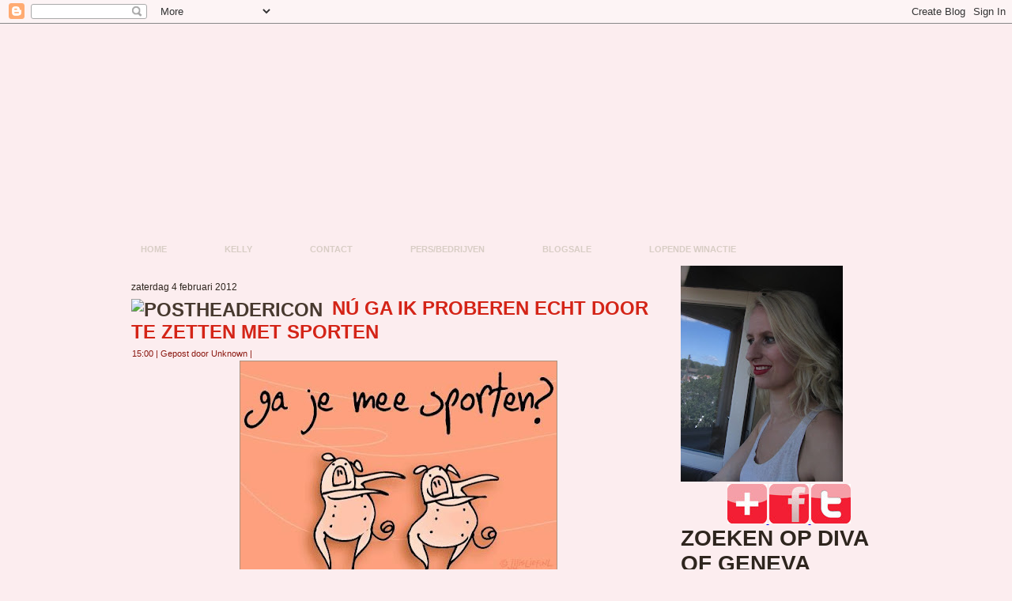

--- FILE ---
content_type: text/html; charset=UTF-8
request_url: https://divaofgeneva.blogspot.com/2012/02/nu-ga-ik-proberen-echt-door-te-zetten.html?showComment=1328380899570
body_size: 27236
content:
<!DOCTYPE html>
<html dir='ltr' xmlns='http://www.w3.org/1999/xhtml' xmlns:b='http://www.google.com/2005/gml/b' xmlns:data='http://www.google.com/2005/gml/data' xmlns:expr='http://www.google.com/2005/gml/expr'>
<head>
<link href='https://www.blogger.com/static/v1/widgets/2944754296-widget_css_bundle.css' rel='stylesheet' type='text/css'/>
<meta content='text/html; charset=UTF-8' http-equiv='Content-Type'/>
<meta content='blogger' name='generator'/>
<link href='https://divaofgeneva.blogspot.com/favicon.ico' rel='icon' type='image/x-icon'/>
<link href='http://divaofgeneva.blogspot.com/2012/02/nu-ga-ik-proberen-echt-door-te-zetten.html' rel='canonical'/>
<link rel="alternate" type="application/atom+xml" title="Diva Of Geneva - Atom" href="https://divaofgeneva.blogspot.com/feeds/posts/default" />
<link rel="alternate" type="application/rss+xml" title="Diva Of Geneva - RSS" href="https://divaofgeneva.blogspot.com/feeds/posts/default?alt=rss" />
<link rel="service.post" type="application/atom+xml" title="Diva Of Geneva - Atom" href="https://www.blogger.com/feeds/1912244166173903907/posts/default" />

<link rel="alternate" type="application/atom+xml" title="Diva Of Geneva - Atom" href="https://divaofgeneva.blogspot.com/feeds/762802190179386332/comments/default" />
<!--Can't find substitution for tag [blog.ieCssRetrofitLinks]-->
<link href='https://blogger.googleusercontent.com/img/b/R29vZ2xl/AVvXsEgb3aWTFj4CAcFPrrJrP24HFbAPuwOaHc5wr2ULT-46QGPtqKAwsqlE5k5b7gtw__oYBBQS1d0QKIfdsZYIL2YdP1QmkRC6ey8Nq45dR-o4xphwweJewxU3nX1_RJapcujrfHU-jlaA6y0/s400/0000000910_0.jpg' rel='image_src'/>
<meta content='http://divaofgeneva.blogspot.com/2012/02/nu-ga-ik-proberen-echt-door-te-zetten.html' property='og:url'/>
<meta content='Nú ga ik proberen echt door te zetten met sporten' property='og:title'/>
<meta content='Beautyblog, make-up, diva of geneva, nagellak, nailpolish, nail-art, fashion, lifestyle.' property='og:description'/>
<meta content='https://blogger.googleusercontent.com/img/b/R29vZ2xl/AVvXsEgb3aWTFj4CAcFPrrJrP24HFbAPuwOaHc5wr2ULT-46QGPtqKAwsqlE5k5b7gtw__oYBBQS1d0QKIfdsZYIL2YdP1QmkRC6ey8Nq45dR-o4xphwweJewxU3nX1_RJapcujrfHU-jlaA6y0/w1200-h630-p-k-no-nu/0000000910_0.jpg' property='og:image'/>
<title>Diva Of Geneva: Nú ga ik proberen echt door te zetten met sporten</title>
<style id='page-skin-1' type='text/css'><!--
/* begin Page */
/* Created by Artisteer v3.0.0.38499 */
#art-main, table
{
font-family: Arial, Helvetica, Sans-Serif;
font-style: normal;
font-weight: normal;
font-size: 12px;
text-align: justify;
}
h1, h2, h3, h4, h5, h6, p, a, ul, ol, li
{
margin: 0;
padding: 0;
}
.art-postcontent,
.art-postcontent li,
.art-postcontent table,
.art-postcontent a,
.art-postcontent a:link,
.art-postcontent a:visited,
.art-postcontent a.visited,
.art-postcontent a:hover,
.art-postcontent a.hovered
{
font-family: Arial, Helvetica, Sans-Serif;
}
.art-postcontent p
{
margin-top: 12px;
margin-right: 0px;
margin-bottom: 12px;
margin-left: 0px;
}
h1, h2, h3, h4, h5, h6,
h1 a, h2 a, h3 a, h4 a, h5 a, h6 a,
h1 a:link, h2 a:link, h3 a:link, h4 a:link, h5 a:link, h6 a:link,
h1 a:visited, h2 a:visited, h3 a:visited, h4 a:visited, h5 a:visited, h6 a:visited,
h1 a:hover, h2 a:hover, h3 a:hover, h4 a:hover, h5 a:hover, h6 a:hover
{
font-weight:normal;
font-family: Arial, Helvetica, Sans-Serif;
font-style: normal;
font-weight: bold;
font-size: 28px;
text-align: left;
text-decoration: none;
text-transform: uppercase;
}
.art-postcontent a
{
font-style: italic;
font-weight: normal;
text-decoration: none;
letter-spacing: 1px;
color: #CA2216;
}
.art-postcontent a:link
{
font-style: italic;
font-weight: normal;
text-decoration: none;
letter-spacing: 1px;
color: #CA2216;
}
.art-postcontent a:visited, .art-postcontent a.visited
{
text-decoration: underline;
color: #931624;
}
.art-postcontent  a:hover, .art-postcontent a.hover
{
text-decoration: underline;
text-decoration: none;
color: #931624;
}
.art-postcontent h1
{
color: #931624;
}
.art-postcontent h1, .art-blockcontent h1
{
margin-top: 19px;
margin-right: 0px;
margin-bottom: 19px;
margin-left: 0px;
}
.art-postcontent h1, .art-postcontent h1 a, .art-postcontent h1 a:link, .art-postcontent h1 a:hover, .art-postcontent h1 a:visited,
.art-blockcontent h1, .art-blockcontent h1 a, .art-blockcontent h1 a:link, .art-blockcontent h1 a:hover, .art-blockcontent h1 a:visited
{
}
.art-postcontent h2
{
color: #C41D30;
}
.art-postcontent h2, .art-blockcontent h2
{
margin-top: 19px;
margin-right: 0px;
margin-bottom: 19px;
margin-left: 0px;
}
.art-postcontent h2, .art-postcontent h2 a, .art-postcontent h2 a:link, .art-postcontent h2 a:hover, .art-postcontent h2 a:visited,
.art-blockcontent h2, .art-blockcontent h2 a, .art-blockcontent h2 a:link, .art-blockcontent h2 a:hover, .art-blockcontent h2 a:visited
{
font-weight: normal;
font-size: 24px;
}
.art-postcontent h3
{
color: #876D59;
}
.art-postcontent h3, .art-blockcontent h3
{
margin-top: 22px;
margin-right: 0px;
margin-bottom: 22px;
margin-left: 0px;
}
.art-postcontent h3, .art-postcontent h3 a, .art-postcontent h3 a:link, .art-postcontent h3 a:hover, .art-postcontent h3 a:visited,
.art-blockcontent h3, .art-blockcontent h3 a, .art-blockcontent h3 a:link, .art-blockcontent h3 a:hover, .art-blockcontent h3 a:visited
{
font-size: 22px;
}
.art-postcontent h4
{
color: #2E251E;
}
.art-postcontent h4, .art-blockcontent h4
{
margin-top: 22px;
margin-right: 0px;
margin-bottom: 22px;
margin-left: 0px;
}
.art-postcontent h4, .art-postcontent h4 a, .art-postcontent h4 a:link, .art-postcontent h4 a:hover, .art-postcontent h4 a:visited,
.art-blockcontent h4, .art-blockcontent h4 a, .art-blockcontent h4 a:link, .art-blockcontent h4 a:hover, .art-blockcontent h4 a:visited
{
font-size: 18px;
}
.art-postcontent h5
{
color: #2E251E;
}
.art-postcontent h5, .art-blockcontent h5
{
margin-top: 27px;
margin-right: 0px;
margin-bottom: 27px;
margin-left: 0px;
}
.art-postcontent h5, .art-postcontent h5 a, .art-postcontent h5 a:link, .art-postcontent h5 a:hover, .art-postcontent h5 a:visited,
.art-blockcontent h5, .art-blockcontent h5 a, .art-blockcontent h5 a:link, .art-blockcontent h5 a:hover, .art-blockcontent h5 a:visited
{
font-size: 16px;
}
.art-postcontent h6
{
color: #44372D;
}
.art-postcontent h6, .art-blockcontent h6
{
margin-top: 32px;
margin-right: 0px;
margin-bottom: 32px;
margin-left: 0px;
}
.art-postcontent h6, .art-postcontent h6 a, .art-postcontent h6 a:link, .art-postcontent h6 a:hover, .art-postcontent h6 a:visited,
.art-blockcontent h6, .art-blockcontent h6 a, .art-blockcontent h6 a:link, .art-blockcontent h6 a:hover, .art-blockcontent h6 a:visited
{
font-size: 14px;
}
ul
{
list-style-type: none;
}
ol
{
list-style-position: inside;
}
html
{
height:100%;
}
#art-main
{
display: inline-block;
position: relative;
z-index: 0;
width: 100%;
left: 0;
top: 0;
cursor:default;
overflow:visible;
}
body
{
padding: 0;
margin:0;
color: #2E251E;
height:auto !important;
height:100%;
min-height:100%;
background-color: #FCEDEF;
}
.cleared
{
display:block;
clear: both;
float: none;
margin: 0;
padding: 0;
border: none;
font-size: 0;
height:0;
overflow:hidden;
}
.reset-box
{
overflow:hidden;
display:table;
}
form
{
padding: 0 !important;
margin: 0 !important;
}
table.position
{
position: relative;
width: 100%;
table-layout: fixed;
}
#navbar
{
position: relative;
z-index: 10;
}
#comments{
padding: 0 15px 15px 15px;
position: relative;
}
#comments h4 {
margin: 0 0 10px;
padding-top: 0;
padding-right: 14px;
padding-bottom: 2px;
padding-left: 29px;
font-size: 120%;
line-height: 1.4em;
}
#comments a:link, #comments a:visited, #comments a:active, #comments a:hover{
color: #CA2216;
}
.comment-author {
margin: .5em 0;
padding-top: 0;
padding-right: 0;
padding-bottom: 0;
padding-left: 20px;
font-weight: bold;
}
.comment-body {
margin: 0 0 1.25em;
padding-top: 0;
padding-right: 0;
padding-bottom: 0;
padding-left: 20px;
}
.comment-body p {
margin: 0 0 .5em;
}
.comment-footer {
margin: 0 0 .5em;
padding-top: 0;
padding-right: 0;
padding-bottom: .75em;
padding-left: 20px;
}
#ArchiveList ul li
{
text-indent: -10px !important;
padding: 0 0 0 15px;
}
.profile-datablock, .profile-textblock {
margin: 0 0 .75em;
line-height: 1.4em;
}
.profile-img {
float: left;
margin-top: 0;
margin-right: 5px;
margin-bottom: 5px;
margin-left: 0;
border: 5px solid #889977;
}
.profile-data {
font-weight: bold;
}
.blog-pager{
margin-left: 15px;
}
.post-feeds{
margin-left: 15px;
}
.blog-feeds
{
margin-left: 15px;
}
/* for Blogger Page Elements */
body#layout #art-main{
position: relative;
}
body#layout div.art-header{
height: auto;
width: 100%;
}
body#layout .art-content-layout{
margin-top: 18px;
padding-top: 2px;
width: 100%
}
body#layout .art-sheet{
width: 100%;
margin-top: 0 !important;
top: 0 !important;
}
body#layout .art-footer{
width: 100%;
}
body#layout .art-footer .art-footer-text{
height: 85px;
}
body#layout .art-blockcontent-body{
padding: 0;
}
body#layout .art-block-body{
padding: 0;
}
body#layout .art-nav{
height: auto;
}
body#layout .section{
width: auto;
}
body#layout #Header1, body#layout #LinkList97, body#layout #BlogArchive99, body#layout #PageList99
{
display: none;
}
body#layout #art-page-background-top-texture, body#layout #art-page-background-middle-texture, body#layout #art-page-background-glare
{
min-width: 0;
}
#Attribution1
{
display: none;
}
/* search results  */
#uds-searchControl .gsc-results,
#uds-searchControl .gsc-tabhActive
{
font-family: Arial, Helvetica, Sans-Serif;
font-style: normal;
font-weight: normal;
font-size: 12px;
text-align: justify;
color: #2E251E !important;
background-color: transparent !important;
}
#uds-searchControl a,
#uds-searchControl .gs-result .gs-title *,
#uds-searchControl .gs-visibleUrl ,
#uds-searchControl .gsc-tabhInactive
{
font-style: italic;
font-weight: normal;
text-decoration: none;
letter-spacing: 1px;
color: #CA2216 !important;
}
.blog-pager a:link, .blog-pager a:visited, .blog-pager a:active, .blog-pager a:hover,
.feed-links a:link, .feed-links a:visited, .feed-links a:active, .feed-links a:hover{
color: #CA2216;
}
#blog-pager-newer-link {
float: left;
margin-left: 13px;
}
#blog-pager-older-link {
float: right;
margin-right: 13px;
}
#blog-pager {
text-align: center;
}/* end Page */
/* begin Menu */
/* menu structure */
.art-hmenu a, .art-hmenu a:link, .art-hmenu a:visited, .art-hmenu a:hover
{
outline: none;
}
.art-hmenu, .art-hmenu ul
{
margin: 0;
padding: 0;
border: 0;
list-style-type: none;
display: block;
}
.art-hmenu li
{
margin: 0;
padding: 0;
border: 0;
display: block;
float: left;
position: relative;
z-index: 5;
background: none;
}
.art-hmenu li:hover
{
z-index: 10000;
white-space: normal;
}
.art-hmenu li li
{
float: none;
}
.art-hmenu ul
{
visibility: hidden;
position: absolute;
z-index: 10;
left: 0;
top: 0;
background: none;
}
.art-hmenu li:hover>ul
{
visibility: visible;
top: 100%;
}
.art-hmenu li li:hover>ul
{
top: 0;
left: 100%;
}
.art-hmenu:after, .art-hmenu ul:after
{
content: ".";
height: 0;
display: block;
visibility: hidden;
overflow: hidden;
clear: both;
}
.art-hmenu, .art-hmenu ul
{
min-height: 0;
}
.art-hmenu ul
{
background-image: url('https://lh3.googleusercontent.com/blogger_img_proxy/AEn0k_sKq2umoruXIsIDkv2CPbCHms7U7pEt6qeoOgqVer1S7rFL3hlpgvgFYKQYdM6oB-Zz0IFiA7cEPWzoqDhYqzcOIh8UKhUiU5CkKC6y1-2LuMjwY0FtZw=s0-d');
padding: 10px 30px 30px 30px;
margin: -10px 0 0 -30px;
}
.art-hmenu ul ul
{
padding: 30px 30px 30px 10px;
margin: -30px 0 0 -10px;
}
.art-hmenu
{
position:relative;
padding: 14px 6px 0px 6px;
}
/* menu structure */
.art-nav
{
position: relative;
width:1000px;
margin:0 auto;
min-height: 38px;
z-index: 100;
margin-top: 0px;
margin-bottom: 0px;
}
.art-nav-outer
{
position:absolute;
width:100%;
}
.art-nav-wrapper
{
position: relative;
width:1000px;
margin:0 auto;
}
.art-nav-inner
{
margin: 0 6px;
}
.art-nav-l, .art-nav-r
{
position: absolute;
z-index: -1;
top: 0;
height: 100%;
background-image: url('https://lh3.googleusercontent.com/blogger_img_proxy/AEn0k_tdPpYgeNLrbYtMPaqL7sTxc5do45Lt12mJuFvelsFySNR1FNR8t8VOJxXVpaRS7WWzedJ9sLMqWI7uUww89iE4X7BvVykLIyqpznD-YXeO9q_5=s0-d');
}
.art-nav-l
{
left: 0;
right: 16px;
}
.art-nav-r
{
right: 0;
width: 1000px;
clip: rect(auto, auto, auto, 984px);
}
/* end Menu */
/* begin MenuItem */
.art-hmenu a
{
position: relative;
display: block;
overflow: hidden;
height: 24px;
cursor: pointer;
text-decoration: none;
}
.art-hmenu ul li
{
margin:0;
clear: both;
}
.art-hmenu a .r, .art-hmenu a .l
{
position: absolute;
display: block;
top: 0;
z-index: -1;
height: 82px;
background-image: url('https://lh3.googleusercontent.com/blogger_img_proxy/AEn0k_sLuZMdP0uNz3HpExa1KNDHrBYe5M8cuseueUYUoVTsBtIRYzRIQQVOtOD4C0uWSh6b-CRXmo9Iz-nO5rt2W3aMmCcrPTbO4_EMG5QrdLPZsPM2fbK-Ifgf370=s0-d');
}
.art-hmenu a .l
{
left: 0;
right: 1px;
}
.art-hmenu a .r
{
width: 402px;
right: 0;
clip: rect(auto, auto, auto, 401px);
}
.art-hmenu a .t, .art-hmenu ul a, .art-hmenu a, .art-hmenu a:link, .art-hmenu a:visited, .art-hmenu a:hover
{
font-weight: bold;
font-size: 11px;
text-align: left;
text-decoration: none;
text-transform: uppercase;
}
.art-hmenu a .t
{
color: #D8CDC5;
padding: 0 22px;
margin: 0 1px;
line-height: 24px;
text-align: center;
}
.art-hmenu a:hover .l, .art-hmenu a:hover .r
{
top: -29px;
}
.art-hmenu li:hover>a .l, .art-hmenu li:hover>a .r
{
top: -29px;
}
.art-hmenu li:hover a .l, .art-hmenu li:hover a .r
{
top: -29px;
}
.art-hmenu a:hover .t
{
color: #E1D8D1;
}
.art-hmenu li:hover a .t
{
color: #E1D8D1;
}
.art-hmenu li:hover>a .t
{
color: #E1D8D1;
}
.art-hmenu a.active .l, .art-hmenu a.active .r
{
top: -58px;
}
.art-hmenu a.active .t
{
color: #E7E0DA;
}
/* end MenuItem */
/* begin MenuSeparator */
.art-hmenu .art-hmenu-li-separator
{
display: block;
width: 4px;
height:24px;
}
/* end MenuSeparator */
/* begin MenuSubItem */
.art-hmenu ul a
{
display: block;
text-align: center;
white-space: nowrap;
height: 38px;
width: 180px;
overflow: hidden;
line-height: 38px;
background-image: url('https://lh3.googleusercontent.com/blogger_img_proxy/AEn0k_uhOO0mK_0K38Gll5E6JN96qLgb6LosOkTD2b9sm2gPKArJFS8r8QXe2SKNY0yBOk2wemaGzqvOAQQKaHByMEiFgrQOzudaErdh9C0k3SegLkZGvZSoP-aWIQ=s0-d');
background-position: left top;
background-repeat: repeat-x;
border-width: 1px;
border-style: solid;
border-color: #E44457;
}
.art-nav ul.art-hmenu ul span, .art-nav ul.art-hmenu ul span span
{
display: inline;
float: none;
margin: inherit;
padding: inherit;
background-image: none;
text-align: inherit;
text-decoration: inherit;
}
.art-hmenu ul a, .art-hmenu ul a:link, .art-hmenu ul a:visited, .art-hmenu ul a:hover, .art-hmenu ul a:active, .art-nav ul.art-hmenu ul span, .art-nav ul.art-hmenu ul span span
{
text-align: left;
text-indent: 12px;
text-decoration: none;
line-height: 38px;
color: #000000;
font-weight: normal;
font-size: 12px;
margin:0;
padding:0;
}
.art-hmenu ul li a:hover
{
color: #F099A3;
border-color: #CD1E32;
background-position: 0 -38px;
}
.art-hmenu ul li:hover>a
{
color: #F099A3;
border-color: #CD1E32;
background-position: 0 -38px;
}
.art-nav .art-hmenu ul li a:hover span, .art-nav .art-hmenu ul li a:hover span span
{
color: #F099A3;
}
.art-nav .art-hmenu ul li:hover>a span, .art-nav .art-hmenu ul li:hover>a span span
{
color: #F099A3;
}
/* end MenuSubItem */
/* begin Header */
div.art-header
{
margin: 0 auto;
position: relative;
width:100%;
z-index: -1;
width:1000px;
height: 231px;
margin-top: 0px;
margin-bottom: -5px;
}
div.art-header-clip
{
position: absolute;
width:100%;
left:0px;
overflow:hidden;
height:231px;
}
.art-header-wrapper
{
position: relative;
width:1000px;
margin:0 auto;
}
.art-header-inner
{
margin: 0 6px;
}
div.art-header-png
{
position: absolute;
left:0;
top: 0;
width: 1000px;
height: 231px;
background-image: url('https://lh3.googleusercontent.com/blogger_img_proxy/AEn0k_sYpu8gDJn6W2N73jZ3msOKZZFNWW4IeYH6bweV_zDNqAD3dan2ONJupEOe5OVENjrubmrHYw4F1BmH-_E9zimi-mjiOY-i7rj5YsrTdKI_gGzFYJSknw=s0-d');
background-repeat: no-repeat;
background-position:center center;
}
div.art-header-jpeg
{
position: absolute;
top: 0;
left:0;
width: 1000px;
height: 231px;
background-image: url('https://lh3.googleusercontent.com/blogger_img_proxy/AEn0k_tW7reMji74l6s_HLfGCU3uq_JTs8FCYgovnQJ0wx3RJpIaYi_mnbnYQh98SY_jr6Gxxy77yZuu4pPHco7mInH7QQeAxD35awnirQHyj4GI5jTziS-wUOll=s0-d');
background-repeat: no-repeat;
background-position: center center;
}
body#layout #Header1
{
display: block;
}/* end Header */
/* begin Logo */
div.art-logo
{
display: block;
position: absolute;
top: 20px;
left: 0%;
margin-left: 0px;
}
/* end Logo */
/* begin Box, Sheet */
.art-sheet
{
position: relative;
margin: 0 auto;
width: 1000px;
min-width: 33px;
min-height: 33px;
}
.art-sheet-body
{
position: relative;
padding: 6px;
}
body
{
min-width: 1000px;
}
.art-sheet
{
margin-top: 0px;
margin-bottom: 0px;
cursor:auto;
width: 1000px;
}
#art-page-background-top-texture, #art-page-background-middle-texture, #art-page-background-glare
{
min-width: 1000px;
}
.art-sheet-body
{
padding-top:0px;
padding-bottom:0px;
}
/* end Box, Sheet */
/* begin Layout */
.art-content-layout
{
display: table;
position:relative;
margin: 0 auto;
padding: 0;
border: none;
table-layout: fixed;
border-collapse: collapse;
background-color: Transparent;
border: none !important;
padding:0 !important;
width:100%;
}
.art-layout-cell, .art-content-layout-row
{
background-color: Transparent;
vertical-align: top;
text-align: left;
border: none;
margin:0;
padding:0;
}
.art-content-layout
{
margin-top:0px;
margin-bottom:0px;
}
.art-content-layout .art-content-layout{width: auto;margin:0;}
.art-content-layout .art-layout-cell, .art-content-layout .art-layout-cell .art-content-layout .art-layout-cell{display: table-cell;}
.art-layout-cell .art-layout-cell{display: block;}
.art-content-layout-row {display: table-row;}
.art-layout-glare{position:relative;}
body#layout .art-content-layout
{
width: 100%;
}
/* end Layout */
/* begin Button */
.art-button-wrapper a.art-button,
.art-button-wrapper a.art-button:link,
.art-button-wrapper input.art-button,
.art-button-wrapper button.art-button
{
text-decoration: none;
font-family: Arial, Helvetica, Sans-Serif;
font-style: normal;
font-weight: bold;
font-size: 11px;
position:relative;
top:0;
display: inline-block;
vertical-align: middle;
white-space: nowrap;
text-align: center;
color: #31070C !important;
width: auto;
outline: none;
border: none;
background: none;
line-height: 30px;
height: 30px;
margin: 0 !important;
padding: 0 19px !important;
overflow: visible;
cursor: pointer;
}
.art-button img, .art-button-wrapper img
{
margin: 0;
vertical-align: middle;
}
.art-button-wrapper
{
position:relative;
vertical-align: middle;
display: inline-block;
position: relative;
height: 30px;
overflow: hidden;
white-space: nowrap;
width: auto;
margin: 0;
padding: 0;
z-index: 0;
}
.firefox2 .art-button-wrapper
{
display: block;
float: left;
}
input, select, textarea
{
vertical-align: middle;
font-family: Arial, Helvetica, Sans-Serif;
font-style: normal;
font-weight: bold;
font-size: 11px;
}
.art-block select
{
width:96%;
}
.art-button-wrapper.hover .art-button, .art-button-wrapper.hover a.art-button:link, .art-button:hover
{
color: #330905 !important;
text-decoration: none !important;
}
.art-button-wrapper.active .art-button, .art-button-wrapper.active a.art-button:link
{
color: #221B16 !important;
}
.art-button-wrapper .art-button-l, .art-button-wrapper .art-button-r
{
display: block;
position: absolute;
height: 100px;
margin: 0;
padding: 0;
background-image: url('https://lh3.googleusercontent.com/blogger_img_proxy/AEn0k_vEUbeOrKlxHFKz029678Qv7oXYFr-Y9S-9ZvQX9ysAhr0jE8gKZS_zzCVx-pHzbRkRsoV17nZFOCxLzBs_WPPll2V0NUCr8hDW0DxFgnipHgiLtNf7aOg=s0-d');
}
.art-button-wrapper .art-button-l
{
left: 0;
right: 15px;
}
.art-button-wrapper .art-button-r
{
width: 423px;
right: 0;
clip: rect(auto, auto, auto, 408px);
}
.art-button-wrapper.hover .art-button-l, .art-button-wrapper.hover .art-button-r
{
top: -35px;
}
.art-button-wrapper.active .art-button-l, .art-button-wrapper.active .art-button-r
{
top: -70px;
}
.art-button-wrapper input
{
float: none !important;
}
/* end Button */
/* begin Box, Block */
.art-block
{
position: relative;
margin: 0 auto;
min-width: 1px;
min-height: 1px;
}
.art-block-body
{
position: relative;
padding: 0px;
}
.art-block
{
margin: 5px;
}
div.art-block img
{
/* WARNING do NOT collapse this to 'border' - inheritance! */
border-color: #AA917E;
border-style: solid;
margin: 7px;
}
/* end Box, Block */
/* begin BlockHeader */
.art-blockheader
{
margin-bottom: 0px;
}
.art-blockheader, .art-blockheader h3.t
{
position: relative;
height: 26px;
}
.art-blockheader h3.t,
.art-blockheader h3.t a,
.art-blockheader h3.t a:link,
.art-blockheader h3.t a:visited,
.art-blockheader h3.t a:hover
{
color: #000000;
font-weight: normal;
font-size: 14px;
}
.art-blockheader h3.t
{
margin:0;
padding: 0 10px 0 10px;
white-space: nowrap;
line-height: 26px;
}
/* end BlockHeader */
/* begin Box, BlockContent */
.art-blockcontent
{
position: relative;
margin: 0 auto;
min-width: 9px;
min-height: 9px;
}
.art-blockcontent-body
{
position: relative;
padding: 3px;
}
.art-blockcontent-tr, .art-blockcontent-tl, .art-blockcontent-br, .art-blockcontent-bl, .art-blockcontent-tc, .art-blockcontent-bc,.art-blockcontent-cr, .art-blockcontent-cl
{
position: absolute;
}
.art-blockcontent-tr, .art-blockcontent-tl, .art-blockcontent-br, .art-blockcontent-bl
{
width: 8px;
height: 8px;
background-image: url('https://lh3.googleusercontent.com/blogger_img_proxy/AEn0k_unR3XZZAd0nF4ToZytXQFovbAMtkZeHWHjPdsDcqC-2JIQEvJlqQ-3halmkGNCFZpwCYcV_eOVXOfOfmBtPvS7W3dVX0DyR6KhMaheh7_BZBbTjMlNSBIZE41nIPZr=s0-d');
}
.art-blockcontent-tl
{
top: 0;
left: 0;
clip: rect(auto, 4px, 4px, auto);
}
.art-blockcontent-tr
{
top: 0;
right: 0;
clip: rect(auto, auto, 4px, 4px);
}
.art-blockcontent-bl
{
bottom: 0;
left: 0;
clip: rect(4px, 4px, auto, auto);
}
.art-blockcontent-br
{
bottom: 0;
right: 0;
clip: rect(4px, auto, auto, 4px);
}
.art-blockcontent-tc, .art-blockcontent-bc
{
left: 4px;
right: 4px;
height: 8px;
background-image: url('https://lh3.googleusercontent.com/blogger_img_proxy/AEn0k_ugb5dC6z9Y1vEWYF2JOAVoCF_KrNTh6HAzxUOSQVyD3jXG6UCwHESjQrVWF--ekrCIVTRnxv_bY-57GVPflxJF_jd7W27n-15Ev0VNa1Xr8HHasehpG0Hk6q9m4x4e=s0-d');
}
.art-blockcontent-tc
{
top: 0;
clip: rect(auto, auto, 4px, auto);
}
.art-blockcontent-bc
{
bottom: 0;
clip: rect(4px, auto, auto, auto);
}
.art-blockcontent-cr, .art-blockcontent-cl
{
top: 4px;
bottom: 4px;
width: 8px;
background-image: url('https://lh3.googleusercontent.com/blogger_img_proxy/AEn0k_sOEodIZSzzFA17kQxosZQdQ7aD_Z1exotVLv7TX3L8_pdBO_bMKIQi4GaJrdEKKrXB1vIUbeaHAuLObVIA8EL3L4bBUb2VoseLkpsCgD7hHdGfFU4g7RQLakMw=s0-d');
}
.art-blockcontent-cr
{
right: 0;
clip: rect(auto, auto, auto, 4px);
}
.art-blockcontent-cl
{
left: 0;
clip: rect(auto, 4px, auto, auto);
}
.art-blockcontent-cc
{
position: absolute;
top: 4px;
left: 4px;
right: 4px;
bottom: 4px;
background-color: #E9E2DD;
}
.art-blockcontent-body,
.art-blockcontent-body table,
.art-blockcontent-body li,
.art-blockcontent-body a,
.art-blockcontent-body a:link,
.art-blockcontent-body a:visited,
.art-blockcontent-body a:hover
{
color: #28201A;
font-family: Arial, Helvetica, Sans-Serif;
font-size: 12px;
}
.art-blockcontent-body p
{
margin-top: 6px;
margin-right: 0px;
margin-bottom: 6px;
margin-left: 0px;
}
.art-blockcontent-body a, .art-blockcontent-body a:link
{
color: #851421;
text-decoration: underline;
}
.art-blockcontent-body a:visited, .art-blockcontent-body a.visited
{
color: #E72B1E;
text-decoration: underline;
}
.art-blockcontent-body a:hover, .art-blockcontent-body a.hover
{
color: #1F1914;
text-decoration: none;
}
.art-blockcontent-body ul li
{
line-height: 125%;
color: #534337;
padding: 0px 0 0px 12px;
background-image: url('https://lh3.googleusercontent.com/blogger_img_proxy/AEn0k_sLFcgxD7vOqUQX73sip-SCEbypN-bkyeywDNmhwEjabYENID6LEHAgnh4rEcjx_J_6QEehgG2yd4lVIL9G3bL354zq_U_9ZIlP5Y93uLZAmc4DQobgcysZPK3BfNQ1NQR7PXg=s0-d');
background-repeat: no-repeat;
}
/* Variable definitions
====================
<Variable name="textcolor" description="Block Text Color"
type="color" default="#28201A">
<Variable name="linkcolor" description="Block Link Color"
type="color" default="#851421">
<Variable name="visitedlinkcolor" description="Block Visited Link Color"
type="color" default="#E72B1E">
<Variable name="hoveredlinkcolor" description="Block Hovered Link Color"
type="color" default="#1F1914">
*/
.art-blockcontent-body
{
color: #28201A;
}
.art-blockcontent-body a:link
{
color: #851421;
}
.art-blockcontent-body a:visited, .art-blockcontent-body a.visited
{
color: #E72B1E;
}
.art-blockcontent-body a:hover, .art-blockcontent-body a.hover
{
color: #1F1914;
}
.toggle span
{
color: #851421;
}
.gsc-branding-text {
color: #28201A !important;
}
/* end Box, BlockContent */
/* begin Box, Post */
.art-post
{
position: relative;
margin: 0 auto;
min-width: 7px;
min-height: 7px;
}
.art-post-body
{
position: relative;
padding: 15px;
}
.art-post-tr, .art-post-tl, .art-post-br, .art-post-bl, .art-post-tc, .art-post-bc,.art-post-cr, .art-post-cl
{
position: absolute;
}
.art-post-tr, .art-post-tl, .art-post-br, .art-post-bl
{
width: 6px;
height: 6px;
background-image: url('https://lh3.googleusercontent.com/blogger_img_proxy/AEn0k_vTdamdZFUjEzLAqi0TsEO8DlGRf9ZjZ0pO1TNWzI2kO9sWV0i3QD9ETCEHXwpsElE50MbZXhJyjVLrHtjWhzPseDpAe0tOvydgO5t4_eyN8dQlfiCFnQ=s0-d');
}
.art-post-tl
{
top: 0;
left: 0;
clip: rect(auto, 3px, 3px, auto);
}
.art-post-tr
{
top: 0;
right: 0;
clip: rect(auto, auto, 3px, 3px);
}
.art-post-bl
{
bottom: 0;
left: 0;
clip: rect(3px, 3px, auto, auto);
}
.art-post-br
{
bottom: 0;
right: 0;
clip: rect(3px, auto, auto, 3px);
}
.art-post-tc, .art-post-bc
{
left: 3px;
right: 3px;
height: 6px;
background-image: url('https://lh3.googleusercontent.com/blogger_img_proxy/AEn0k_u5i66LFP3IYswaygDLM4b8GIeuC_NbVmuNCkDQF3txokQCcPCHaczAfZghCUL0_OcMApH2nQ6s6XKoizc5uIngDvl0Fy2zxQVOI3FncCwzLAQDrAI=s0-d');
}
.art-post-tc
{
top: 0;
clip: rect(auto, auto, 3px, auto);
}
.art-post-bc
{
bottom: 0;
clip: rect(3px, auto, auto, auto);
}
.art-post-cr, .art-post-cl
{
top: 3px;
bottom: 3px;
width: 6px;
background-image: url('https://lh3.googleusercontent.com/blogger_img_proxy/AEn0k_sOnoeE32Pl7zGIrz2lpW1mKJOipxalrC8GTEOXzJdn3kY9W-KtpXjKywgwef4c4f2sW3dESdCbLkWIrl0_ijOCMr-BcssZEYtZKSmPbeLUM0o9ZsM=s0-d');
}
.art-post-cr
{
right: 0;
clip: rect(auto, auto, auto, 3px);
}
.art-post-cl
{
left: 0;
clip: rect(auto, 3px, auto, auto);
}
.art-post-cc
{
position: absolute;
top: 3px;
left: 3px;
right: 3px;
bottom: 3px;
background-image: url('https://lh3.googleusercontent.com/blogger_img_proxy/AEn0k_tP7BqTXujop6eF_OmTgRHvBQsL9Hj3ayEOsjzS-ANNZBo4e7z-R0wbL4quNBuBXRgnYelthAQtoc1cUHZRocOHUDAxX1DkU949ssSpWbhgL7K1=s0-d');
}
.art-post
{
margin: 5px;
}
a img
{
border: 0;
}
.art-article img, img.art-article, .art-block img, .art-footer img
{
border: solid 1px #AA917E;
margin: 2px;
}
.art-metadata-icons img
{
border: none;
vertical-align: middle;
margin: 2px;
}
.art-article table, table.art-article
{
border-collapse: collapse;
margin: 1px;
}
.art-article th, .art-article td
{
padding: 2px;
border: solid 1px #9A7C65;
vertical-align: top;
text-align: left;
}
.art-article th
{
text-align: center;
vertical-align: middle;
padding: 7px;
}
pre
{
overflow: auto;
padding: 0.1em;
}
#uds-searchControl .gsc-results, #uds-searchControl .gsc-tabhActive
{
border-color: #9A7C65 !important;
}
/* end Box, Post */
/* begin PostHeaderIcon */
h2.art-postheader
{
color: #47392F;
margin-top: 6px;
margin-right: 0px;
margin-bottom: 6px;
margin-left: 0px;
}
h2.art-postheader,
h2.art-postheader a,
h2.art-postheader a:link,
h2.art-postheader a:visited,
h2.art-postheader a.visited,
h2.art-postheader a:hover,
h2.art-postheader a.hovered
{
font-size: 24px;
letter-spacing: normal;
}
h2.art-postheader a, h2.art-postheader a:link
{
text-align: left;
text-decoration: none;
color: #D42417;
}
h2.art-postheader a:visited, h2.art-postheader a.visited
{
color: #564539;
}
h2.art-postheader a:hover,  h2.art-postheader a.hovered
{
text-decoration: underline;
color: #CA2216;
}
h2.art-postheader img
{
border: none !important;
vertical-align: middle;
margin: 0 5px 0 0;
}
/* end PostHeaderIcon */
/* begin PostIcons, PostHeaderIcons */
.art-postheadericons,
.art-postheadericons a,
.art-postheadericons a:link,
.art-postheadericons a:visited,
.art-postheadericons a:hover
{
font-family: Arial, Helvetica, Sans-Serif;
font-style: normal;
font-weight: normal;
font-size: 11px;
color: #8A170F;
}
.art-postheadericons
{
padding: 1px;
}
.art-postheadericons a, .art-postheadericons a:link
{
text-decoration: underline;
letter-spacing: 1px;
color: #931624;
}
.art-postheadericons a:visited, .art-postheadericons a.visited
{
color: #931624;
}
.art-postheadericons a:hover, .art-postheadericons a.hover
{
text-decoration: none;
color: #655243;
}
/* end PostIcons, PostHeaderIcons */
/* begin PostContent */
.art-postcontent
{
display:inline;
}
/* end PostContent */
/* begin PostBullets */
.art-post ol, .art-post ul
{
margin: 1em 0 1em 2em;
padding: 0;
}
.art-post li
{
font-size: 12px;
text-align: left;
}
.art-post li ol, .art-post li ul
{
margin: 0.5em 0 0.5em 2em;
padding: 0;
}
.art-post li
{
color: #5C4A3D;
margin-top: 0px;
margin-right: 0px;
margin-bottom: 0px;
margin-left: 12px;
padding: 0;
}
.art-post li
{
padding: 0px 0 0px 11px;
}
.art-post ol>li
{
background: none;
padding-left: 0;
/* overrides overflow for "ul li" and sets the default value */
overflow: visible;
}
.art-post ul>li
{
background-image: url('https://lh3.googleusercontent.com/blogger_img_proxy/AEn0k_sfo6ULiBqvlXvQTXqxpIsX5JyJUV1wn90GopfP_pjHuIWA6AfVwcRkHSH5cdMNt3Jtai8r7hlGsYGxXMoWY7mJhvlhz7zt0VloBB5Wq0Kfz0jz94LpwRu6W6k4-Q=s0-d');
background-repeat: no-repeat;
padding-left: 11px;
/* makes "ul li" not to align behind the image if they are in the same line */
overflow-x: visible;
overflow-y: hidden;
}
/* end PostBullets */
/* begin PostQuote */
.art-postcontent blockquote,
.art-postcontent blockquote a,
.art-postcontent blockquote a:link,
.art-postcontent blockquote a:visited,
.art-postcontent blockquote a:hover
{
color: #1C0503;
font-style: italic;
font-weight: normal;
text-align: left;
}
.art-postcontent blockquote p
{
margin-top: 17px;
margin-right: 0px;
margin-bottom: 17px;
margin-left: 17px;
}
.art-postcontent blockquote
{
border: solid 0px #F3938C;
margin: 10px 10px 10px 50px;
padding: 0px 0px 0px 28px;
background-color: #F9C7C3;
background-image: url('https://lh3.googleusercontent.com/blogger_img_proxy/AEn0k_vsEQv4bAIe3BDaVMNWCMEzyNELLsWkZalQbozZP3BSuEj1J5sNc_1y_hlvSbuBOEK33JRAt0lhBQ328ZpbFHYTwnTdemq1D2rY43UAqKksenZAak9e91uMiww=s0-d');
background-position: left top;
background-repeat: no-repeat;
/* makes blockquote not to align behind the image if they are in the same line */
overflow: auto;
clear:both;
}
/* end PostQuote */
/* begin PostMetadata, PostMetadataFooter */
.art-postmetadatafooter
{
overflow:hidden;
padding: 1px;
background-image: url('https://lh3.googleusercontent.com/blogger_img_proxy/AEn0k_vjujD1ICQ3hS_7MBHr2CAkANxY3rtS-yNrx_HXmFp3UJk3iSLrkaHlQI6-Wurf_kSiF_qShsL3ZPcUQZUTd4o9KG6xsNylYFHjjgkgyYdixo0x6HPDrWf-IAlesvK4zMSQ9jNBOg=s0-d');
border-color: #AA917E;
border-style: solid;
border-width: 1px;
}
/* end PostMetadata, PostMetadataFooter */
/* begin PostIcons, PostFooterIcons */
.art-postfootericons,
.art-postfootericons a,
.art-postfootericons a:link,
.art-postfootericons a:visited,
.art-postfootericons a:hover
{
font-family: Arial, Helvetica, Sans-Serif;
font-style: normal;
font-weight: normal;
font-size: 11px;
color: #A61C12;
}
.art-postfootericons
{
padding: 1px;
}
.art-postfootericons a, .art-postfootericons a:link
{
text-decoration: underline;
letter-spacing: 1px;
color: #8A1422;
}
.art-postfootericons a:visited, .art-postfootericons a.visited
{
color: #8A1422;
}
.art-postfootericons a:hover, .art-postfootericons a.hover
{
text-decoration: none;
color: #5F4D3F;
}
/* end PostIcons, PostFooterIcons */
/* begin Footer */
.art-footer
{
position: relative;
margin-top:30px;
margin-bottom:0px;
width: 100%;
}
.art-footer-b
{
position: absolute;
left:0px;
right:0px;
bottom:0;
height:50px;
background-image: url('https://lh3.googleusercontent.com/blogger_img_proxy/AEn0k_vRubbGq6OOp7czcOtt37ifog4PVDJmbEiL_2HQbpeU3jfSjgsxp-Yy1j59_9C_dx6mboYh4FlbJZm5syA3eEYx7bfS04aZkI5X1Uk6OtoUa150yUX5HiNR=s0-d');
}
.art-footer-t
{
position: absolute;
top: 0;
left: 0;
right: 0;
bottom: 50px;
background-image: url('https://lh3.googleusercontent.com/blogger_img_proxy/AEn0k_uwofHKg0D1uDT9DHUP0x2xT9nr0jhzWS_Zq7lRbsSXyCdKqhmaRwXfuzQTRiRuSbNT8RiMEoEsElWeZbLL4mgByORGuhGqePMZphnZosIQZHxyu588Z6gj=s0-d');
background-position: left bottom;
}
.art-footer-body
{
position:relative;
padding: 15px;
}
.art-footer-body .art-rss-tag-icon
{
position: absolute;
left:   -31px;
bottom:0px;
z-index:1;
}
.art-rss-tag-icon
{
display: block;
background-image: url('https://lh3.googleusercontent.com/blogger_img_proxy/AEn0k_vEPZ0OLpYMYfs-S4_mbSNXUvxTT7cAPDorlR1gP8dsW5u32a3Sp2L_bV-5zLnnCepzGqjxJPviY4PTrLBHHNjjlviXaf1gthMuijOFBnLojupj6SYVIpCUpw=s0-d');
background-position: center right;
background-repeat: no-repeat;
height: 32px;
width: 25px;
cursor: default;
}
.art-footer-text p
{
padding:0;
margin:0;
}
.art-footer-text,
.art-footer-text a,
.art-footer-text a:link,
.art-footer-text a:visited,
.art-footer-text a:hover,
.art-footer-text td,
.art-footer-text th,
.art-footer-text caption
{
color: #15110E;
font-style: italic;
font-size: 11px;
}
.art-footer-text
{
min-height: 32px;
padding-left: 10px;
padding-right: 10px;
position: relative;
float: left;
left: 50%;
}
.art-footer-text,
.art-footer-text p
{
text-align: center;
}
.art-footer-text a,
.art-footer-text a:link
{
color: #590D16;
text-decoration: underline;
}
.art-footer-text a:visited
{
color: #5C4A3D;
}
.art-footer-text a:hover
{
color: #5C0F0A;
text-decoration: none;
}
.art-footer-center
{
position: relative;
float: right;
right: 50%;
}
div.art-footer img
{
/* WARNING do NOT collapse this to 'border' - inheritance! */
border-width: 1px;
border-color: #AA917E;
border-style: solid;
margin: 7px;
}/* end Footer */
/* begin PageFooter */
.art-page-footer,
.art-page-footer a,
.art-page-footer a:link,
.art-page-footer a:visited,
.art-page-footer a:hover
{
font-family: Arial;
font-size: 10px;
letter-spacing: normal;
word-spacing: normal;
font-style: normal;
font-weight: normal;
text-decoration: underline;
color: #E75F6F;
}
.art-page-footer
{
padding: 1em;
text-align: center;
text-decoration: none;
color: #5C4A3D;
}
/* end PageFooter */
/* begin LayoutCell, content */
.art-content-layout .art-content
{
}
body#layout .art-content-layout .art-content
{
}
/* end LayoutCell, content */
/* begin LayoutCell, sidebar1 */
.art-content-layout .art-sidebar1
{
width: 273px;
}
body#layout .art-content-layout .art-sidebar1
{
width: 273px;
}
/* end LayoutCell, sidebar1 */
/*[*//*]*/

--></style>
<!--[if IE 6]> <style type="text/css"> /* begin Page */ /* Created by Artisteer v3.0.0.38499 */ img { filter: expression(artFixPNG(this)); } .cleared { width:1px; } img { filter: expression(artFixPNG(this)); } #ArchiveList ul li { behavior: expression(this.runtimeStyle.filter?'':this.runtimeStyle.filter=""); } #ArchiveList a.toggle, #ArchiveList a.toggle:link, #ArchiveList a.toggle:visited, #ArchiveList a.toggle:hover { color: expression(this.parentNode.currentStyle["color"]); } /* end Page */ /* begin Menu */ .art-hmenu ul { width: 1px; } .art-hmenu li.art-hmenuhover { z-index: 10000; } .art-hmenu .art-hmenuhoverUL { visibility: visible; } .art-hmenu .art-hmenuhoverUL { top: 100%; left: 0; } .art-hmenu .art-hmenuhoverUL .art-hmenuhoverUL { top: 0; left: 100%; } .art-hmenu .art-hmenuhoverUL .art-hmenuhoverUL { top: 5px; left: 100%; } .art-hmenu, .art-hmenu ul, .art-hmenu ul a { height: 1%; } .art-hmenu li.art-hmenuhover { z-index: 10000; } .art-hmenu .art-hmenuhoverUL { visibility: visible; } .art-hmenu .art-hmenuhoverUL { top: 100%; left: 0; } .art-hmenu .art-hmenuhoverUL .art-hmenuhoverUL { top: 0; left: 100%; } .art-hmenu li li { float: left; width: 100%; } .art-nav { zoom: 1; height: 38px; } .art-nav-l, .art-nav-r { font-size: 1px; height: 38px; background: none; behavior: expression(this.runtimeStyle.filter?'':this.runtimeStyle.filter="progid:DXImageTransform.Microsoft.AlphaImageLoader(src='"+artGetStyleUrl()+"http://img11.imageshack.us/img11/3819/navnl.png',sizingMethod='crop')"); } .art-nav-l { width: expression(this.parentNode.offsetWidth-16+'px'); } .art-nav-r { left: expression(this.parentNode.offsetWidth-1000+'px'); clip: rect(auto auto auto 984px); } /* end Menu */ /* begin MenuItem */ .art-hmenu a { display:inline-block; } .art-hmenu a:hover, .art-hmenuhoverA { visibility:visible; } .art-hmenu a .r, .art-hmenu a .l { font-size: 1px; background: none; behavior: expression(this.runtimeStyle.filter?'':this.runtimeStyle.filter="progid:DXImageTransform.Microsoft.AlphaImageLoader(src='"+artGetStyleUrl()+"http://img607.imageshack.us/img607/8821/menuitemdfo.png',sizingMethod='crop')"); } .art-hmenu a .r { left:100%; margin-left:-402px; clip: rect(auto auto auto 401px); } .art-hmenu a .l { width: expression(this.parentNode.offsetWidth-1+'px'); } .art-hmenuhover .art-hmenuhoverA .t { color: #E1D8D1; } .art-hmenuhover .art-hmenuhoverA .l, .art-hmenuhover .art-hmenuhoverA .r { top: -24px; } /* end MenuItem */ /* begin MenuSubItem */ .art-hmenu ul a { color: #000000 !important; } .art-hmenu ul a:hover { color: #F099A3 !important; } .art-hmenu ul .art-hmenuhover .art-hmenuhoverA { color: #F099A3 !important; border-color: #CD1E32; background-position: 0 -38px; } .art-nav .art-hmenu ul a:hover span, .art-nav .art-hmenu ul a:hover span span { color: #F099A3 !important; } .art-nav .art-hmenu ul .art-hmenuhover .art-hmenuhoverA span, .art-nav .art-hmenu ul .art-hmenuhover .art-hmenuhoverA span span { color: #F099A3 !important; } /* end MenuSubItem */ /* begin Header */ div.art-header-png { font-size: 1px; background: none; behavior: expression(this.runtimeStyle.filter?'':this.runtimeStyle.filter="progid:DXImageTransform.Microsoft.AlphaImageLoader(src='"+artGetStyleUrl()+"http://img96.imageshack.us/img96/1363/headerkut.png',sizingMethod='crop')"); } /* end Header */ /* begin Box, Sheet */ .art-sheet, .art-sheet-body { zoom: 1; } #art-page-background-top-texture, #art-page-background-middle-texture { width: expression(document.body.clientWidth>1000?"100%":"1000px"); } /* end Box, Sheet */ /* begin Layout */ .art-content-layout, .art-content-layout-row {display: block;} .art-content-layout, .art-content-layout-row {zoom: 1;} /* end Layout */ /* begin Button */ .art-button-wrapper, .art-button-wrapper .art-button-l, .art-button-wrapper .art-button-r { zoom: 1; } .art-button-wrapper .art-button { float: left; } .art-button-wrapper .art-button-l, .art-button-wrapper .art-button-r { background: none; behavior: expression(this.runtimeStyle.filter?'':this.runtimeStyle.filter="progid:DXImageTransform.Microsoft.AlphaImageLoader(src='"+artGetStyleUrl()+"http://img836.imageshack.us/img836/9636/buttonolg.png',sizingMethod='crop')"); } .art-button-wrapper .art-button-r { left:expression(this.parentNode.offsetWidth-423+'px'); clip: rect(auto auto auto 408px); } .art-button-wrapper .art-button-l { width: expression(this.parentNode.offsetWidth-15+'px'); } /* end Button */ /* begin Box, Block */ .art-block, .art-block-body { zoom: 1; } /* end Box, Block */ /* begin BlockHeader */ .art-blockheader { zoom: 1; } /* end BlockHeader */ /* begin Box, BlockContent */ .art-blockcontent, .art-blockcontent-body { zoom: 1; } .art-blockcontent-tr, .art-blockcontent-tl, .art-blockcontent-br, .art-blockcontent-bl, .art-blockcontent-tc, .art-blockcontent-bc,.art-blockcontent-cr, .art-blockcontent-cl { font-size: 1px; background: none; } .art-blockcontent-tr, .art-blockcontent-tl, .art-blockcontent-br, .art-blockcontent-bl { behavior: expression(this.runtimeStyle.filter?'':this.runtimeStyle.filter="progid:DXImageTransform.Microsoft.AlphaImageLoader(src='"+artGetStyleUrl()+"http://img836.imageshack.us/img836/2936/blockcontentsui.png',sizingMethod='scale')"); } .art-blockcontent-tl { clip: rect(auto 4px 4px auto); } .art-blockcontent-tr { left:expression(this.parentNode.offsetWidth-8+'px'); clip: rect(auto auto 4px 4px); } .art-blockcontent-bl { top: expression(this.parentNode.offsetHeight-8+'px'); clip: rect(4px 4px auto auto); } .art-blockcontent-br { top: expression(this.parentNode.offsetHeight-8+'px'); left:expression(this.parentNode.offsetWidth-8+'px'); clip: rect(4px auto auto 4px); } .art-blockcontent-tc, .art-blockcontent-bc { width: expression(this.parentNode.offsetWidth-8+'px'); behavior: expression(this.runtimeStyle.filter?'':this.runtimeStyle.filter="progid:DXImageTransform.Microsoft.AlphaImageLoader(src='"+artGetStyleUrl()+"http://img689.imageshack.us/img689/5126/blockcontenthqp.png',sizingMethod='scale')"); } .art-blockcontent-tc { clip: rect(auto auto 4px auto); } .art-blockcontent-bc { top: expression(this.parentNode.offsetHeight-8+'px'); clip: rect(4px auto auto auto); } .art-blockcontent-cr, .art-blockcontent-cl { height: expression(this.parentNode.offsetHeight-8+'px'); behavior: expression(this.runtimeStyle.filter?'':this.runtimeStyle.filter="progid:DXImageTransform.Microsoft.AlphaImageLoader(src='"+artGetStyleUrl()+"http://img19.imageshack.us/img19/8342/blockcontentvz.png',sizingMethod='scale')"); } .art-blockcontent-cr { left:expression(this.parentNode.offsetWidth-8+'px'); clip: rect(auto auto auto 4px); } .art-blockcontent-cl { clip: rect(auto 4px auto auto); } .art-blockcontent-cc { font-size: 1px; width: expression(this.parentNode.offsetWidth-8+'px'); height: expression(this.parentNode.offsetHeight-8+'px'); background-color: #E9E2DD; } .art-blockcontent-body ul li { height: 1%; background: none; behavior: expression(this.runtimeStyle.filter?'':this.runtimeStyle.filter="progid:DXImageTransform.Microsoft.AlphaImageLoader(src='"+artGetStyleUrl()+"http://img684.imageshack.us/img684/3556/blockcontentbulletswo.png',sizingMethod='crop')"); } .art-blockcontent-body ul li { height: 1%; background: none; behavior: expression(this.runtimeStyle.filter?'':this.runtimeStyle.filter="progid:DXImageTransform.Microsoft.AlphaImageLoader(src='"+artGetStyleUrl()+"http://img684.imageshack.us/img684/3556/blockcontentbulletswo.png',sizingMethod='crop')"); } /* end Box, BlockContent */ /* begin Box, Post */ .art-post, .art-post-body { zoom: 1; } .art-post-tr, .art-post-tl, .art-post-br, .art-post-bl, .art-post-tc, .art-post-bc,.art-post-cr, .art-post-cl { font-size: 1px; background: none; } .art-post-tr, .art-post-tl, .art-post-br, .art-post-bl { behavior: expression(this.runtimeStyle.filter?'':this.runtimeStyle.filter="progid:DXImageTransform.Microsoft.AlphaImageLoader(src='"+artGetStyleUrl()+"http://img171.imageshack.us/img171/1440/postswc.png',sizingMethod='scale')"); } .art-post-tl { clip: rect(auto 3px 3px auto); } .art-post-tr { left:expression(this.parentNode.offsetWidth-6+'px'); clip: rect(auto auto 3px 3px); } .art-post-bl { top: expression(this.parentNode.offsetHeight-6+'px'); clip: rect(3px 3px auto auto); } .art-post-br { top: expression(this.parentNode.offsetHeight-6+'px'); left:expression(this.parentNode.offsetWidth-6+'px'); clip: rect(3px auto auto 3px); } .art-post-tc, .art-post-bc { width: expression(this.parentNode.offsetWidth-6+'px'); behavior: expression(this.runtimeStyle.filter?'':this.runtimeStyle.filter="progid:DXImageTransform.Microsoft.AlphaImageLoader(src='"+artGetStyleUrl()+"http://img94.imageshack.us/img94/8471/posthhy.png',sizingMethod='scale')"); } .art-post-tc { clip: rect(auto auto 3px auto); } .art-post-bc { top: expression(this.parentNode.offsetHeight-6+'px'); clip: rect(3px auto auto auto); } .art-post-cr, .art-post-cl { height: expression(this.parentNode.offsetHeight-6+'px'); behavior: expression(this.runtimeStyle.filter?'':this.runtimeStyle.filter="progid:DXImageTransform.Microsoft.AlphaImageLoader(src='"+artGetStyleUrl()+"http://img23.imageshack.us/img23/1520/postvig.png',sizingMethod='scale')"); } .art-post-cr { left:expression(this.parentNode.offsetWidth-6+'px'); clip: rect(auto auto auto 3px); } .art-post-cl { clip: rect(auto 3px auto auto); } .art-post-cc { font-size: 1px; width: expression(this.parentNode.offsetWidth-6+'px'); height: expression(this.parentNode.offsetHeight-6+'px'); background: none; behavior: expression(this.runtimeStyle.filter?'':this.runtimeStyle.filter="progid:DXImageTransform.Microsoft.AlphaImageLoader(src='"+artGetStyleUrl()+"http://img4.imageshack.us/img4/8158/postccp.png',sizingMethod='scale')"); } /* end Box, Post */ /* begin PostBullets */ .art-post ul li, .art-post ol ul li { height: 1%; background: none; behavior: expression(this.runtimeStyle.filter?'':this.runtimeStyle.filter="progid:DXImageTransform.Microsoft.AlphaImageLoader(src='"+artGetStyleUrl()+"http://img546.imageshack.us/img546/3940/postbulletsrv.png',sizingMethod='crop')"); padding-left: 11px; /* makes "ul li" not to align behind the image if they are in the same line */ overflow-x: visible; overflow-y: hidden; } .art-post ul ol li { background: none; behavior: expression(this.runtimeStyle.filter?'':this.runtimeStyle.filter=""); padding-left: 0; /* overrides overflow for "ul li" and sets the default value */ overflow: visible; } /* end PostBullets */ /* begin PostQuote */ .art-postcontent blockquote { height: 1%; background-image: none; behavior: expression(this.runtimeStyle.filter?'':this.runtimeStyle.filter="progid:DXImageTransform.Microsoft.AlphaImageLoader(src='"+artGetStyleUrl()+"http://img256.imageshack.us/img256/3962/postquotelbp.png',sizingMethod='crop')"); } /* end PostQuote */ /* begin PostMetadata, PostMetadataFooter */ .art-postmetadatafooter { zoom:1; background: none; behavior: expression(this.runtimeStyle.filter?'':this.runtimeStyle.filter="progid:DXImageTransform.Microsoft.AlphaImageLoader(src='"+artGetStyleUrl()+"http://img560.imageshack.us/img560/8318/postmetadatafooterbgkg.png',sizingMethod='scale')"); } /* end PostMetadata, PostMetadataFooter */ /* begin Footer */ .art-footer-body { padding-right: 0; } .art-footer, .art-footer-body { zoom:1; } .art-footer-text { height: 32px; } .art-footer-b { top: expression(this.parentNode.offsetHeight-50+'px'); width: expression(this.parentNode.offsetWidth-0+'px'); background: none; behavior: expression(this.runtimeStyle.filter?'':this.runtimeStyle.filter="progid:DXImageTransform.Microsoft.AlphaImageLoader(src='"+artGetStyleUrl()+"http://img692.imageshack.us/img692/6647/footerbwd.png',sizingMethod='scale')"); zoom: 1; font-size: 1px; } .art-footer-t { zoom: 1; font-size: 1px; height: expression(this.parentNode.offsetHeight-50+'px'); width: 100%; background: none; behavior: expression(this.runtimeStyle.filter?'':this.runtimeStyle.filter="progid:DXImageTransform.Microsoft.AlphaImageLoader(src='"+artGetStyleUrl()+"http://img137.imageshack.us/img137/8905/footertge.png',sizingMethod='scale')"); } .art-rss-tag-icon { zoom: 1; font-size: 1px; background: none; behavior: expression(this.runtimeStyle.filter?'':this.runtimeStyle.filter="progid:DXImageTransform.Microsoft.AlphaImageLoader(src='"+artGetStyleUrl()+"http://img407.imageshack.us/img407/9365/rssiconrvj.png',sizingMethod='crop')"); } /* end Footer */ /* begin LayoutCell, content */ .art-sidebar1 {width: auto;} .art-content-layout .art-layout-cell, .art-content-layout .art-layout-cell .art-content-layout .art-layout-cell { display: block; position:relative; float: left; clear: right; } .art-content-layout .art-layout-cell, .art-content-layout .art-layout-cell .art-content-layout .art-layout-cell {zoom:1;} /* end LayoutCell, content */ </style> <![endif]-->
<!--[if IE 7]> <style type="text/css"> /* begin Page */ img { filter: expression(artFixPNG(this)); }/* end Page */ /* begin Menu */ .art-nav-r { clip: rect(auto auto auto 984px); } /* end Menu */ /* begin MenuItem */ .art-hmenu a .r { clip: rect(auto auto auto 401px); } /* end MenuItem */ /* begin Box, Sheet */ .art-sheet-body { zoom: 1; } /* end Box, Sheet */ /* begin Layout */ .art-content-layout, .art-content-layout-row {display: block;} .art-content-layout, .art-content-layout-row {zoom: 1;} /* end Layout */ /* begin Button */ .art-button-wrapper .art-button-r { clip: rect(auto auto auto 408px); } /* end Button */ /* begin Box, Block */ .art-block-body { zoom: 1; } /* end Box, Block */ /* begin Box, BlockContent */ .art-blockcontent-tl { clip: rect(auto 4px 4px auto); } .art-blockcontent-tr { clip: rect(auto auto 4px 4px); } .art-blockcontent-bl { clip: rect(4px 4px auto auto); } .art-blockcontent-br { clip: rect(4px auto auto 4px); } .art-blockcontent-tc { clip: rect(auto auto 4px auto); } .art-blockcontent-bc { clip: rect(4px auto auto auto); } .art-blockcontent-cr { clip: rect(auto auto auto 4px); } .art-blockcontent-cl { clip: rect(auto 4px auto auto); } .art-blockcontent-body { zoom: 1; } /* end Box, BlockContent */ /* begin Box, Post */ .art-post-tl { clip: rect(auto 3px 3px auto); } .art-post-tr { clip: rect(auto auto 3px 3px); } .art-post-bl { clip: rect(3px 3px auto auto); } .art-post-br { clip: rect(3px auto auto 3px); } .art-post-tc { clip: rect(auto auto 3px auto); } .art-post-bc { clip: rect(3px auto auto auto); } .art-post-cr { clip: rect(auto auto auto 3px); } .art-post-cl { clip: rect(auto 3px auto auto); } .art-post-body { zoom: 1; } /* end Box, Post */ /* begin PostContent */ .art-postcontent { height: 1%; } /* end PostContent */ /* begin Footer */ .art-footer-body { padding-right: 0; } .art-footer, .art-footer-body { zoom:1; } /* end Footer */ /* begin LayoutCell, content */ .art-sidebar1 {width: auto;} .art-content-layout .art-layout-cell, .art-content-layout .art-layout-cell .art-content-layout .art-layout-cell { display: block; position:relative; float: left; clear: right; } .art-content-layout .art-layout-cell, .art-content-layout .art-layout-cell .art-content-layout .art-layout-cell { zoom:1; } .art-layout-cell .art-layout-cell{ float: none; clear: both;} /* end LayoutCell, content */ </style> <![endif]-->
<script type='text/javascript'>
      //<![CDATA[
        if ( !((window != top) && (top.document.getElementById("editorframe"))) ){
          document.write(unescape("%3Cscript src='http://ajax.googleapis.com/ajax/libs/jquery/1.4.2/jquery.min.js' type='text/javascript'%3E%3C/script%3E"));
        }
      //]]>
    </script>
<script type='text/javascript'>
      //<![CDATA[
      /* begin Page */

/* Created by Artisteer v3.0.0.38499 */



(function() {
    // fix ie blinking
    var m = document.uniqueID && document.compatMode && !window.XMLHttpRequest && document.execCommand;
    try { if (!!m) { m('BackgroundImageCache', false, true); } }
    catch (oh) { };
    // css helper
    var u = navigator.userAgent.toLowerCase();
    var is = function(t) { return (u.indexOf(t) != -1) };
    jQuery('html').addClass([(!(/opera|webtv/i.test(u)) && /msie (\d)/.test(u)) ? ('ie ie' + RegExp.$1)
    : is('firefox/2') ? 'gecko firefox2'
    : is('firefox/3') ? 'gecko firefox3'
    : is('gecko/') ? 'gecko'
    : is('chrome/') ? 'chrome'
    : is('opera/9') ? 'opera opera9' : /opera (\d)/.test(u) ? 'opera opera' + RegExp.$1
    : is('konqueror') ? 'konqueror'
    : is('applewebkit/') ? 'webkit safari'
    : is('mozilla/') ? 'gecko' : '',
    (is('x11') || is('linux')) ? ' linux'
    : is('mac') ? ' mac'
    : is('win') ? ' win' : ''
    ].join(' '));
})();

var _artStyleUrlCached = null;
function artGetStyleUrl() {
    if (null == _artStyleUrlCached) {
        var ns;
        _artStyleUrlCached = '';
        ns = jQuery('link');
        for (var i = 0; i < ns.length; i++) {
            var l = ns[i].href;
            if (l && /style\.ie6\.css(\?.*)?$/.test(l))
                return _artStyleUrlCached = l.replace(/style\.ie6\.css(\?.*)?$/, '');
        }
        ns = jQuery('style');
        for (var i = 0; i < ns.length; i++) {
            var matches = new RegExp('import\\s+"([^"]+\\/)style\\.ie6\\.css"').exec(ns[i].html());
            if (null != matches && matches.length > 0)
                return _artStyleUrlCached = matches[1];
        }
    }
    return _artStyleUrlCached;
}

function artFixPNG(element) {
    if (jQuery.browser.msie && parseInt(jQuery.browser.version) < 7) {
		var src;
		if (element.tagName == 'IMG') {
			if (/\.png$/.test(element.src)) {
				src = element.src;
				element.src = artGetStyleUrl() + 'http://img407.imageshack.us/img407/6897/spacerdj.gif';
			}
		}
		else {
			src = element.currentStyle.backgroundImage.match(/url\("(.+\.png)"\)/i);
			if (src) {
				src = src[1];
				element.runtimeStyle.backgroundImage = 'none';
			}
		}
		if (src) element.runtimeStyle.filter = "progid:DXImageTransform.Microsoft.AlphaImageLoader(src='" + src + "')";
	}
}

jQuery(function() {
    jQuery.each(jQuery('ul.art-hmenu>li:not(.art-hmenu-li-separator),ul.art-vmenu>li:not(.art-vmenu-separator)'), function (i, val) {
        var l = jQuery(val); var s = l.children('span'); if (s.length == 0) return;
        var t = l.find('span.t').last(); l.children('a').append(t.html(t.text()));
        s.remove();
    });
});/* end Page */

/* begin Menu */
jQuery(function() {
    jQuery.each(jQuery('ul.art-hmenu>li:not(:last-child)'), function(i, val) {
        jQuery('<li class="art-hmenu-li-separator"><span class="art-hmenu-separator"> </span></li>').insertAfter(val);
    });
    if (!jQuery.browser.msie || parseInt(jQuery.browser.version) > 6) return;
    jQuery.each(jQuery('ul.art-hmenu li'), function(i, val) {
        val.j = jQuery(val);
        val.UL = val.j.children('ul:first');
        if (val.UL.length == 0) return;
        val.A = val.j.children('a:first');
        this.onmouseenter = function() {
            this.j.addClass('art-hmenuhover');
            this.UL.addClass('art-hmenuhoverUL');
            this.A.addClass('art-hmenuhoverA');
        };
        this.onmouseleave = function() {
            this.j.removeClass('art-hmenuhover');
            this.UL.removeClass('art-hmenuhoverUL');
            this.A.removeClass('art-hmenuhoverA');
        };

    });
});

/* end Menu */

/* begin Box, Sheet */

function artFluidSheetComputedWidth(percent, minval, maxval) {
    percent = parseInt(percent);
    var val = document.body.clientWidth / 100 * percent;
    return val < minval ? minval + 'px' : val > maxval ? maxval + 'px' : percent + '%';
}/* end Box, Sheet */

/* begin Layout */
jQuery(function () {
    if (jQuery.browser.msie && parseInt(jQuery.browser.version) < 8) {
        var c = jQuery('div.art-content');
        if (c.length !== 1) return;
        var s = c.parent().children('.art-layout-cell:not(.art-content)');
        jQuery(window).bind('resize', function () {
            var w = 0;
            c.hide();
            s.each(function () { w += this.clientWidth; });
            c.w = c.parent().width(); c.css('width', c.w - w + 'px');
            c.show();
        })

        var r = jQuery('div.art-content-layout-row').each(function () {
            this.c = jQuery(this).children('.art-layout-cell');
        });

        jQuery(window).bind('resize', function () {
            r.each(function () {
                if (this.h == this.clientHeight) return;
                this.c.css('height', 'auto');
                this.h = this.clientHeight;
                this.c.css('height', this.h + 'px');
            });
        });
    }

    var g = jQuery('.art-layout-glare-image');
    jQuery(window).bind('resize', function () {
        g.each(function () {
            var i = jQuery(this);
            i.css('height', i.parents('.art-layout-cell').height() + 'px');
        });
    });

    jQuery(window).trigger('resize');
});/* end Layout */

/* begin Button */
function artButtonSetup(className) {
    jQuery.each(jQuery("a." + className + ", button." + className + ", input." + className), function (i, val) {
        var b = jQuery(val);
        if (!b.parent().hasClass('art-button-wrapper')) {
            if (b.is('input')) b.val(b.val().replace(/^\s*/, ''));
            if (!b.hasClass('art-button')) b.addClass('art-button');
            jQuery("<span class='art-button-wrapper'><span class='art-button-l'> </span><span class='art-button-r'> </span></span>").insertBefore(b).append(b);
            if (b.hasClass('active')) b.parent().addClass('active');
        }
        b.mouseover(function () { jQuery(this).parent().addClass("hover"); });
        b.mouseout(function () { var b = jQuery(this); b.parent().removeClass("hover"); if (!b.hasClass('active')) b.parent().removeClass('active'); });
        b.mousedown(function () { var b = jQuery(this); b.parent().removeClass("hover"); if (!b.hasClass('active')) b.parent().addClass('active'); });
        b.mouseup(function () { var b = jQuery(this); if (!b.hasClass('active')) b.parent().removeClass('active'); });
    });
}
jQuery(function() { artButtonSetup("art-button"); });

/* end Button */



function artInsertSidebarBlocks() {
    if (jQuery("body#layout").length > 0) return true;
    jQuery("div.widget").each( function(i, w) {
        if (w.id == 'Navbar1')  return true;
        if (w.id == 'Header1')  return true;
        if (w.id == 'Blog1')    return true;
        
        
        if (w.id == 'LinkList99')    return true;
        if (w.id == 'LinkList98')    return true;
        if (w.id == 'LinkList97')    return true;
        if (w.id == 'PageList98')    return true;
        if (w.id == 'PageList99')    return true;
        if (w.id == 'Text99')        return true;
        if (w.id == 'BlogArchive99') return true;
        
        var widget = jQuery(w);
        if ( (widget.hasClass('Gadget') || widget.hasClass('Followers')) && jQuery.browser.opera) {
            return true;
        }
        
        var widgetTitle = jQuery("h2", widget).text();
        jQuery("h2", widget).remove();
        var widgetContent = widget.html();

        if (widgetContent.indexOf('googlesyndication.com') > -1) return true;
        if (widgetContent.indexOf('statcounter.com/counter/counter_xhtml.js') > -1) return true;
        if (widgetContent.indexOf('bravenet.com/counter/code.php') > -1) return true;
                
        var startBlock        = '<div class="art-block" id="art-block-'+w.id+'"><div class="art-block-tl"></div><div class="art-block-tr"></div><div class="art-block-bl"></div><div class="art-block-br"></div><div class="art-block-tc"></div><div class="art-block-bc"></div><div class="art-block-cl"></div><div class="art-block-cr"></div><div class="art-block-cc"></div><div class="art-block-body">';
        var startBlockHeader  = '<div class="art-blockheader"><div class="l"></div><div class="r"></div><h3 class="t">';
        var endBlockHeader    = '</h3></div>';
        var startBlockContent = '<div class="art-blockcontent"><div class="art-blockcontent-tl"></div><div class="art-blockcontent-tr"></div><div class="art-blockcontent-bl"></div><div class="art-blockcontent-br"></div><div class="art-blockcontent-tc"></div><div class="art-blockcontent-bc"></div><div class="art-blockcontent-cl"></div><div class="art-blockcontent-cr"></div><div class="art-blockcontent-cc"></div><div class="art-blockcontent-body">';
        var endBlockContent   = '</div></div>';
        var endBlock          = '</div></div>';
        
        widgetContent =  startBlockContent + widgetContent + endBlockContent;
        if (widgetTitle && true){
            widgetContent =  startBlockHeader + widgetTitle + endBlockHeader + widgetContent;
        }
        jQuery(widget).html( startBlock + widgetContent + endBlock );
        
        if (widget.hasClass('Subscribe')) {
            widget.css({'position': 'relative', 'z-index': '2'})
        }
        
    });
}
jQuery(function() { artInsertSidebarBlocks(); });


function artCheckNavBar(){
    if (jQuery("#navbar")) {
        if (!true) {
            jQuery("#navbar").css("display", "none");
        }
    }
}

function artFixFooterMenu(footerText){
    if (jQuery("#LinkList98").length > 0) {
        var widgetText = jQuery("#LinkList98").html();
        jQuery("#LinkList98").html(widgetText.replace("| |", ""));
    } else {
        var el = jQuery("#Text99 > div.widget-content");
        if (el.html() == '\n<br><br>\n') {
           var dt = new Date();
           el.html(footerText.replace("%YEAR%", dt.getFullYear()));
        } else {
            el.html(el.html() + "<br />");
        }
    }
}


function artFixPostHeaders(){
    jQuery("div.art-postmetadataheader").each( function(i) {
        if (jQuery("div, h2", this).length == 0) jQuery(this).css("display", "none");
    });
}
jQuery(function() { artFixPostHeaders(); });


function artHeaderWidget(){
    if (showHeader==null||showHeader==false){
        jQuery("#Header1").css("display", "none");
    }
}
jQuery(function() { artHeaderWidget(); });


function artVMenuWidget(){
    if (showVMenu==null||showVMenu==false){
        jQuery("#LinkList97").css("display", "none");
        jQuery("#BlogArchive99").css("display", "none");
        jQuery("#PageList99").css("display", "none");
    }
}
jQuery(function() { artVMenuWidget(); });


function artFixPostFooters(){
    jQuery("div.art-postmetadatafooter > div.art-postfootericons").each( function(i) {
        if (jQuery("img, a", this).length == 0) jQuery(this).parent("div.art-postmetadatafooter").css("display", "none");    
    });
}
jQuery(function() { artFixPostFooters(); });


var showHomePage = false;
function artFixTopMenu(){
    if (jQuery("#LinkList99").length == 0){
        var navSection = jQuery("#navsection");
        if (navSection.length > 0){
            if (showHomePage) {
                if (window.location == homePageLink) 
                    var tmpstr = '<a href="'+homePageLink+'" class="active">';
                else
                    var tmpstr = '<a href="'+homePageLink+'">';
                navSection.html('<div><div class="art-nav-l"></div><div class="art-nav-r"></div><div class="art-nav-outer"><div class="art-nav-wrapper"><div class="art-nav-inner"><div class="art-nav-center"><ul class="art-hmenu"><li>'+tmpstr+'<span class="l"></span><span class="r"></span><span class="t">'+homePageName+'</span></a></li></ul></div></div></div></div></div>');
            } else {
                navSection.html('<div><div class="art-nav-l"></div><div class="art-nav-r"></div><div class="art-nav-outer"><div class="art-nav-center"></div></div></div>');
            }
        }
    }
}


function artDisplayTopMenu(menuitems) {
    var subList1 = jQuery("");
    var subList2 = jQuery("");
    var subList3 = jQuery("");

    for (var i=0; i < menuitems.length; i++) {
        var itemname = menuitems[i][0];
        var itemlink = menuitems[i][1];
        if (itemlink == "http://./") itemlink = "#";
         
        if (itemname.charAt(0) != "-"){
            if (subList3.length != 0){
                jQuery("li:last", subList2).append(subList3);
                subList3 = jQuery("");
            }
            if (subList2.length != 0){
                jQuery("li:last", subList1).append(subList2);
                subList2 = jQuery("");
            }
            if (subList1.length != 0){
                jQuery("ul.art-hmenu li:last").append(subList1);
                subList1 = jQuery("");
            }
            if (window.location == itemlink) 
                jQuery("ul.art-hmenu").append('<li><a href="'+itemlink+'" class="active"><span class="l"></span><span class="r"></span><span class="t">'+itemname+'</span></a></li>');
            else
                jQuery("ul.art-hmenu").append('<li><a href="'+itemlink+'"><span class="l"></span><span class="r"></span><span class="t">'+itemname+'</span></a></li>');
        } else {
            if (itemname.charAt(2) == "-"){
                if (subList3.length == 0 ) subList3 = jQuery("<ul></ul>");
                subList3.append('<li><a href="'+itemlink+'">'+itemname.substr(3,itemname.length)+'</a></li>');
            } else if (itemname.charAt(1) == "-"){
                if (subList3.length != 0){
                    jQuery("li:last", subList2).append(subList3);
                    subList3 = jQuery("");
                }
                if (subList2.length == 0 ) subList2 = jQuery("<ul></ul>");
                subList2.append('<li><a href="'+itemlink+'">'+itemname.substr(2,itemname.length)+'</a></li>');
            } else if (itemname.charAt(0) == "-"){
                if (subList3.length != 0){
                    jQuery("li:last", subList2).append(subList3);
                    subList3 = jQuery("");
                }
                if (subList2.length != 0){
                    jQuery("li:last", subList1).append(subList2);
                    subList2 = jQuery("");
                }
                if (subList1.length == 0 ) subList1 = jQuery("<ul></ul>");
                subList1.append('<li><a href="'+itemlink+'">'+itemname.substr(1,itemname.length)+'</a></li>');
            }
        }
    }
    if (subList3.length != 0){
        jQuery("li:last", subList2).append(subList3);
        subList3 = jQuery("");
    }
    if (subList2.length != 0){
        jQuery("li:last", subList1).append(subList2);
        subList2 = jQuery("");
    }
    if (subList1.length != 0){
        jQuery("ul.art-hmenu li:last").append(subList1);
        subList1 = jQuery("");
    }
}


function artDisplayVMenu(vmenuitems) {

    if (jQuery("ul.art-vmenu").children().length > 0) return true;

    var subList1 = jQuery("");
    var subList2 = jQuery("");
    var subList3 = jQuery("");

    for (var i=0; i < vmenuitems.length; i++) {
        var itemname = vmenuitems[i][0];
        var itemlink = vmenuitems[i][1];
        if (itemlink == "http://./") itemlink = "#";
         
        if (itemname.charAt(0) != "-"){
            if (subList3.length != 0){
                jQuery("li:last", subList2).append(subList3);
                subList3 = jQuery("");
            }
            if (subList2.length != 0){
                jQuery("li:last", subList1).append(subList2);
                subList2 = jQuery("");
            }
            if (subList1.length != 0){
                jQuery("ul.art-vmenu li:last").append(subList1);
                subList1 = jQuery("");
            }
            if (window.location == itemlink) 
                jQuery("ul.art-vmenu").append('<li><a href="'+itemlink+'" class="active"><span class="l"></span><span class="r"></span><span class="t">'+itemname+'</span></a></li>');
            else
                jQuery("ul.art-vmenu").append('<li><a href="'+itemlink+'"><span class="l"></span><span class="r"></span><span class="t">'+itemname+'</span></a></li>');
        } else {
            if (itemname.charAt(2) == "-"){
                if (subList3.length == 0 ) subList3 = jQuery("<ul></ul>");
                if (window.location == itemlink)
                    subList3.append('<li><a href="'+itemlink+'" class="active">'+itemname.substr(3,itemname.length)+'</a></li>');
                else
                    subList3.append('<li><a href="'+itemlink+'">'+itemname.substr(3,itemname.length)+'</a></li>');
            } else if (itemname.charAt(1) == "-"){
                if (subList3.length != 0){
                    jQuery("li:last", subList2).append(subList3);
                    subList3 = jQuery("");
                }
                if (subList2.length == 0 ) subList2 = jQuery("<ul></ul>");
                if (window.location == itemlink)
                    subList2.append('<li><a href="'+itemlink+'" class="active">'+itemname.substr(2,itemname.length)+'</a></li>');
                else
                    subList2.append('<li><a href="'+itemlink+'">'+itemname.substr(2,itemname.length)+'</a></li>');
            } else if (itemname.charAt(0) == "-"){
                if (subList3.length != 0){
                    jQuery("li:last", subList2).append(subList3);
                    subList3 = jQuery("");
                }
                if (subList2.length != 0){
                    jQuery("li:last", subList1).append(subList2);
                    subList2 = jQuery("");
                }
                if (subList1.length == 0 ) subList1 = jQuery("<ul></ul>");
                if (window.location == itemlink)
                    subList1.append('<li><a href="'+itemlink+'" class="active">'+itemname.substr(1,itemname.length)+'</a></li>');
                else
                    subList1.append('<li><a href="'+itemlink+'">'+itemname.substr(1,itemname.length)+'</a></li>');
            }
        }
    }
    if (subList3.length != 0){
        jQuery("li:last", subList2).append(subList3);
        subList3 = jQuery("");
    }
    if (subList2.length != 0){
        jQuery("li:last", subList1).append(subList2);
        subList2 = jQuery("");
    }
    if (subList1.length != 0){
        jQuery("ul.art-vmenu li:last").append(subList1);
        subList1 = jQuery("");
    }

    if (!false){
        jQuery(".art-vmenublockheader").css("display", "none");
    }
    
    var a = jQuery("ul.art-vmenu a.active");
    a.parents('ul.art-vmenu').find("ul, a").removeClass('active');
    a.parent().children('ul').addClass('active');
    a.parents('ul.art-vmenu ul').addClass('active');
    a.parents('ul.art-vmenu li').children('a').addClass('active');
    
}


function artFixVMenuArchive(){
    if (jQuery("#art-vmenu-archive").length > 0){
        if (!false){
            jQuery(".art-vmenublockheader").css("display", "none");
        }
        jQuery("#art-vmenu-archive a").each(function(i) {
            if (this.href.replace('#', '') == window.location.href.replace('#', '')) {
                jQuery(this).addClass("active");
            }
        });
        var a = jQuery("#art-vmenu-archive a.active");
        a.parents('#art-vmenu-archive').find("ul, a").removeClass('active');
        a.parent().children('ul').addClass('active');
        a.parents('#art-vmenu-archive ul').addClass('active');
        a.parents('#art-vmenu-archive li').children('a').addClass('active');
    }
}


jQuery(function() {
    jQuery(".BlogList").each( function(i) {
        var bl_name = jQuery(this).attr("id");
        jQuery("#" + bl_name + "_show-all").click( function() {
            jQuery("#" + bl_name + "_blogs li").each( function(i) {
                if ( jQuery(this).css("display") == "none") {
                    jQuery(this).css("display", "block");
                    jQuery(this).attr("class", bl_name + "_blogs_hidden");
                    jQuery("#" + bl_name + "_show-all").css("display", "none");
                    jQuery("#" + bl_name + "_show-n").css("display", "block");
                }
            });
        });
        jQuery("#" + bl_name + "_show-n").click(function() {
            jQuery("li." + bl_name + "_blogs_hidden").each( function(i) {
                jQuery(this).css("display", "none");
                jQuery(this).attr("class", "");
                jQuery("#" + bl_name + "_show-all").css("display", "block");
                jQuery("#" + bl_name + "_show-n").css("display", "none");
            });
        });
    });
});

      //]]>
    </script>
<link href='https://www.blogger.com/dyn-css/authorization.css?targetBlogID=1912244166173903907&amp;zx=f2c99e26-739f-4c4b-98a5-dd78c49438bc' media='none' onload='if(media!=&#39;all&#39;)media=&#39;all&#39;' rel='stylesheet'/><noscript><link href='https://www.blogger.com/dyn-css/authorization.css?targetBlogID=1912244166173903907&amp;zx=f2c99e26-739f-4c4b-98a5-dd78c49438bc' rel='stylesheet'/></noscript>
<meta name='google-adsense-platform-account' content='ca-host-pub-1556223355139109'/>
<meta name='google-adsense-platform-domain' content='blogspot.com'/>

<!-- data-ad-client=ca-pub-2634669251332708 -->

</head>
<body>
<div class='navbar section' id='navbar'><div class='widget Navbar' data-version='1' id='Navbar1'><script type="text/javascript">
    function setAttributeOnload(object, attribute, val) {
      if(window.addEventListener) {
        window.addEventListener('load',
          function(){ object[attribute] = val; }, false);
      } else {
        window.attachEvent('onload', function(){ object[attribute] = val; });
      }
    }
  </script>
<div id="navbar-iframe-container"></div>
<script type="text/javascript" src="https://apis.google.com/js/platform.js"></script>
<script type="text/javascript">
      gapi.load("gapi.iframes:gapi.iframes.style.bubble", function() {
        if (gapi.iframes && gapi.iframes.getContext) {
          gapi.iframes.getContext().openChild({
              url: 'https://www.blogger.com/navbar/1912244166173903907?po\x3d762802190179386332\x26origin\x3dhttps://divaofgeneva.blogspot.com',
              where: document.getElementById("navbar-iframe-container"),
              id: "navbar-iframe"
          });
        }
      });
    </script><script type="text/javascript">
(function() {
var script = document.createElement('script');
script.type = 'text/javascript';
script.src = '//pagead2.googlesyndication.com/pagead/js/google_top_exp.js';
var head = document.getElementsByTagName('head')[0];
if (head) {
head.appendChild(script);
}})();
</script>
</div></div>
<div id='art-page-background-top-texture'>
<div id='art-page-background-middle-texture'>
<script type='text/javascript'>
        //<![CDATA[
        artCheckNavBar();
        var showHeader = false;
        var showVMenu = false;
        //]]>
    </script>
<div id='art-main'>
<script type='text/javascript'>
        var menuitems = new Array();
        if (false) {
          showHomePage = true;
          var homePageName = 'Home';
          var homePageLink = 'https://divaofgeneva.blogspot.com/';
          menuitems.push(new Array('Home','https://divaofgeneva.blogspot.com/'));
        }
    </script>
<div class='art-nav no-items section' id='navsection'>
</div>
<script type='text/javascript'>
        artFixTopMenu();
    </script>
<div class='cleared reset-box'></div>
<div class='art-header section' id='header'><div class='widget Header' data-version='1' id='Header1'>
<div class='art-header-clip'>
<div class='art-header-png'></div>
<div class='art-header-jpeg'></div>
</div>
<div class='art-header-wrapper'>
<div class='art-header-inner'>
<div class='art-header-fluid-object'></div>
<div class='art-logo'>
</div>
</div>
</div>
</div></div>
<script type='text/javascript'>
    //<![CDATA[
        var showHeader = true;
    //]]>
    </script>
<div class='art-sheet'>
<div class='art-sheet-body'>
<div id='crosscol-wrapper' style='text-align:center'>
<div class='crosscol section' id='crosscol'><div class='widget PageList' data-version='1' id='PageList98'>
<ul class='art-hmenu'>
<li><a href='https://divaofgeneva.blogspot.com/'><span class='l'></span><span class='r'></span><span class='t'>Home</span></a></li>
<li><a href='https://divaofgeneva.blogspot.com/p/contact_01.html'><span class='l'></span><span class='r'></span><span class='t'>Kelly</span></a></li>
<li><a href='https://divaofgeneva.blogspot.com/p/contact_18.html'><span class='l'></span><span class='r'></span><span class='t'>Contact</span></a></li>
<li><a href='https://divaofgeneva.blogspot.com/p/persbedrijven.html'><span class='l'></span><span class='r'></span><span class='t'>Pers/bedrijven</span></a></li>
<li><a href='https://divaofgeneva.blogspot.com/p/blogsale.html'><span class='l'></span><span class='r'></span><span class='t'>Blogsale</span></a></li>
<li><a href='https://divaofgeneva.blogspot.com/p/winacties_16.html'><span class='l'></span><span class='r'></span><span class='t'>Lopende winactie</span></a></li>
</ul>
</div></div>
</div>
<div class='art-content-layout'>
<div class='art-content-layout-row'>
<div class='art-layout-cell art-content section' id='main'><div class='widget Blog' data-version='1' id='Blog1'>
<!--Can't find substitution for tag [defaultAdStart]-->
<div class='art-post'>
<div class='art-post-tl'></div>
<div class='art-post-tr'></div>
<div class='art-post-bl'></div>
<div class='art-post-br'></div>
<div class='art-post-tc'></div>
<div class='art-post-bc'></div>
<div class='art-post-cl'></div>
<div class='art-post-cr'></div>
<div class='art-post-cc'></div>
<div class='art-post-body'>
<div class='art-post-inner art-article'>
<a name='762802190179386332'></a>
<div class='date-header'>zaterdag 4 februari 2012</div>
<h2 class='art-postheader'><img alt="postheadericon" height="9" src="https://lh3.googleusercontent.com/blogger_img_proxy/AEn0k_vqBX-JOGlQJU-Jb1KB84rEURjENfiNKXJX4VKZpbs9OoPXnXoHqkicJ49u749YqonElzDBS7A8g10k2vjFHX7gNGhGdcQpFSh9wagn0nIIqQNlpAtPSzd1j7k8UE3j2w=s0-d" width="9">
<a href='https://divaofgeneva.blogspot.com/2012/02/nu-ga-ik-proberen-echt-door-te-zetten.html'>Nú ga ik proberen echt door te zetten met sporten</a>
</h2>
<div class='art-postheadericons art-metadata-icons'>
15:00 | Gepost door
Unknown | 
            <a href='https://www.blogger.com/email-post/1912244166173903907/762802190179386332' title='Post e-mailen'>
<img alt="" height="15" src="https://lh3.googleusercontent.com/blogger_img_proxy/AEn0k_vI-iqyy1XCIjHFSTePIDNhWW8RTzX9jcM3izIkgDc1Wn0AlPwrH5aKAyUjMIQ2GXu2_67jwHX6sZYRURJ1bRzBlEybJXjfZ8x8jl0ZaiccYeFRiUwttnGuy8TdbDot=s0-d" width="14">
</a>
<span class='item-control blog-admin pid-1538078319'> | </span>
<span class='item-control blog-admin pid-1538078319'>
<a class='post-edit-link' href='https://www.blogger.com/post-edit.g?blogID=1912244166173903907&postID=762802190179386332&from=pencil' title='Post bewerken'>
Post bewerken
</a>
</span>
</div>
<div class='art-postcontent'>
<div class="separator" style="clear: both; text-align: center;"></div><div class="separator" style="clear: both; text-align: center;"></div><div class="separator" style="clear: both; text-align: center;"><a href="https://blogger.googleusercontent.com/img/b/R29vZ2xl/AVvXsEgb3aWTFj4CAcFPrrJrP24HFbAPuwOaHc5wr2ULT-46QGPtqKAwsqlE5k5b7gtw__oYBBQS1d0QKIfdsZYIL2YdP1QmkRC6ey8Nq45dR-o4xphwweJewxU3nX1_RJapcujrfHU-jlaA6y0/s1600/0000000910_0.jpg" imageanchor="1" style="margin-left: 1em; margin-right: 1em;"><img border="0" height="266" src="https://blogger.googleusercontent.com/img/b/R29vZ2xl/AVvXsEgb3aWTFj4CAcFPrrJrP24HFbAPuwOaHc5wr2ULT-46QGPtqKAwsqlE5k5b7gtw__oYBBQS1d0QKIfdsZYIL2YdP1QmkRC6ey8Nq45dR-o4xphwweJewxU3nX1_RJapcujrfHU-jlaA6y0/s400/0000000910_0.jpg" width="400" /></a></div><br />
<div class="separator" style="clear: both; text-align: center;"></div><div class="separator" style="clear: both; text-align: center;"></div><div class="separator" style="clear: both; text-align: center;"></div><div class="separator" style="clear: both; text-align: justify;">Ik ben wel een doorzetter op het gebied van studeren en werken, maar zodra het op het gebied van sporten aankomt, dan ben ik eigenlijk heel erg zwak. Ik herken mijzelf daar helemaal niet in en ik weet eigenlijk ook niet goed waar het precies vandaan komt. Van het sterke doorzettingsvermogen wat ik in mij heb zitten, komt er op het gebied van sporten echt niets van terecht. Vroeger als jong meisje heb ik op turnen gezeten, maar toen ik in de pubertijd kwam, vond ik het van de één op de andere dag niet leuk meer. Ik heb even gevoetbald en dat vond ik onwijs leuk om te doen, maar mijn gezondheid, mijn astma zat mij in de weg, waardoor ik genoodzaakt was om daar mee te stoppen. Ik ben ook een tijd wezen fitnessen, maar ik vond het alles behalve leuk, waardoor ik vaak al niet eens heen wilde gaan. Ik wil mijn zwakte onder controle houden, door nu eindelijk eens een keer ook door te zetten op het gebied van meer beweging.</div><div class="separator" style="clear: both; text-align: justify;"><br />
</div><div class="separator" style="clear: both; text-align: justify;">Ik ben gestart met het één keer per week zwemmen en ik ben inmiddels al twee keer geweest. Ik merkte dat ik de tweede keer al iets meer moeite had om te gaan, omdat het zo onwijs koud was. Ik vind het vaak niet leuk om heen te gaan, maar als ik er eenmaal sta dan vind ik het eigenlijk wel erg lekker. Ik moet mijzelf ook even over de drempel heen zetten.&nbsp;</div><div class="separator" style="clear: both; text-align: justify;"><br />
</div><div class="separator" style="clear: both; text-align: justify;">Van de mensen om mij heen krijg ik wel eens te horen, waarom ik het nodig vind om te sporten. Ik doe het niet om af te vallen, maar ik doe het om een betere gezondheid te krijgen. Je krijgt een betere gezondheid door te bewegen. Ik fiets eigenlijk heel erg veel, maar ik vind zelf dat ik nog wel wat meer kan doen aan beweging. Als het weer wat mooier weer is, dan wil ik ook zeker weer een dag in de week gaan hardlopen.</div><div class="separator" style="clear: both; text-align: justify;"><br />
<i>Zijn jullie doorzetters op het gebied van sporten? Wat voor sport doen jullie?</i></div><div class="separator" style="clear: both; text-align: center;"></div>
</div>
<div class='cleared'></div>
<div class='art-postmetadatafooter'>
<div class='art-postfootericons art-metadata-icons'>
Labels:
<a href='https://divaofgeneva.blogspot.com/search/label/Beweging' rel='tag'>Beweging</a>,
<a href='https://divaofgeneva.blogspot.com/search/label/Beweging%20is%20gezond' rel='tag'>Beweging is gezond</a>,
<a href='https://divaofgeneva.blogspot.com/search/label/doorzettingsvermogen.' rel='tag'>doorzettingsvermogen.</a>,
<a href='https://divaofgeneva.blogspot.com/search/label/Sporten' rel='tag'>Sporten</a>
</div>
</div>
<div class='post-footer'>
<div class='post-footer-line post-footer-line-1'>
<span class='reaction-buttons'>
</span>
<span class='star-ratings'>
</span>
</div>
<div class='post-footer-line post-footer-line-2'>
<div class='post-share-buttons'>
<a class='goog-inline-block share-button sb-email' href='https://www.blogger.com/share-post.g?blogID=1912244166173903907&postID=762802190179386332&target=email' target='_blank' title='Dit e-mailen
'>
<span class='share-button-link-text'>Dit e-mailen
</span></a>
<a class='goog-inline-block share-button sb-blog' href='https://www.blogger.com/share-post.g?blogID=1912244166173903907&postID=762802190179386332&target=blog' onclick='window.open(this.href, "_blank", "height=270,width=475"); return false;' target='_blank' title='Dit bloggen!'>
<span class='share-button-link-text'>Dit bloggen!</span></a>
<a class='goog-inline-block share-button sb-twitter' href='https://www.blogger.com/share-post.g?blogID=1912244166173903907&postID=762802190179386332&target=twitter' target='_blank' title='Delen via X'>
<span class='share-button-link-text'>Delen via X</span></a>
<a class='goog-inline-block share-button sb-facebook' href='https://www.blogger.com/share-post.g?blogID=1912244166173903907&postID=762802190179386332&target=facebook' onclick='window.open(this.href, "_blank", "height=430,width=640"); return false;' target='_blank' title='Delen op Facebook'>
<span class='share-button-link-text'>Delen op Facebook</span></a>
<a class='goog-inline-block share-button sb-buzz' href='https://www.blogger.com/share-post.g?blogID=1912244166173903907&postID=762802190179386332&target=buzz' onclick='window.open(this.href, "_blank", "height=415,width=690"); return false;' target='_blank' title=''>
<span class='share-button-link-text'><!--Can't find substitution for tag [top.shareToBuzzMsg]--></span></a>
</div>
</div>
<div class='post-footer-line post-footer-line-3'>
<span class='post-location'>
</span>
</div>
</div>
</div>
</div>
<div class='comments' id='comments'>
<a name='comments'></a>
<h4>
15
comments:
                    
</h4>
<dl class='avatar-comment-indent' id='comments-block'>
<dt class='comment-author ' id='c2269830727760325821'>
<a name='c2269830727760325821'></a>
<div class="avatar-image-container avatar-stock"><span dir="ltr"><a href="http://www.bysjanty.nl/" target="" rel="nofollow" onclick=""><img src="//resources.blogblog.com/img/blank.gif" width="35" height="35" alt="" title="Chantal">

</a></span></div>
<a href='http://www.bysjanty.nl/' rel='nofollow'>Chantal</a>
zei
</dt>
<dd class='comment-body'>
<p>Wat goed! Ik ben ook qua sporten wel een doorzetter, ik ga nu ruim 2 maanden 2 à 3 keer per week naar de sportschool en dat houd ik tot nu toe goed vol. Ik vind het namelijk nog best leuk ook én je voelt je daarna echt heel lekker! Zet &#39;m op, meis!</p>
</dd>
<dd class='comment-footer'>
<span class='comment-timestamp'>
<a href='https://divaofgeneva.blogspot.com/2012/02/nu-ga-ik-proberen-echt-door-te-zetten.html?showComment=1328365380590#c2269830727760325821' title='comment permalink'>
04-02-2012, 15:23
</a>
<span class='item-control blog-admin pid-1751324622'>
<a href='https://www.blogger.com/comment/delete/1912244166173903907/2269830727760325821' title='Reactie verwijderen'>
<img src="//www.blogger.com/img/icon_delete13.gif">
</a>
</span>
</span>
</dd>
<dt class='comment-author ' id='c1974809663803143864'>
<a name='c1974809663803143864'></a>
<div class="avatar-image-container avatar-stock"><span dir="ltr"><a href="http://www.everyoneunique.wordpress.com/" target="" rel="nofollow" onclick=""><img src="//resources.blogblog.com/img/blank.gif" width="35" height="35" alt="" title="Miranda">

</a></span></div>
<a href='http://www.everyoneunique.wordpress.com/' rel='nofollow'>Miranda</a>
zei
</dt>
<dd class='comment-body'>
<p>Ik heb altijd al gesport. Ik doe nu aan fitness , maar toch herken ik wel wat in wat jij zegt. In begin vond ik het super en soms heb ik dat ik het niets meer aan vind. Toch moet ik van mij zelf doorzetten, aangezien fitness het makkelijkste te combineren is met mijn opleiding/stage. En ik heb ook periodes dat ik met plezier naar de fitness ga ^^ Succes :D&#160;</p>
</dd>
<dd class='comment-footer'>
<span class='comment-timestamp'>
<a href='https://divaofgeneva.blogspot.com/2012/02/nu-ga-ik-proberen-echt-door-te-zetten.html?showComment=1328365517184#c1974809663803143864' title='comment permalink'>
04-02-2012, 15:25
</a>
<span class='item-control blog-admin pid-1751324622'>
<a href='https://www.blogger.com/comment/delete/1912244166173903907/1974809663803143864' title='Reactie verwijderen'>
<img src="//www.blogger.com/img/icon_delete13.gif">
</a>
</span>
</span>
</dd>
<dt class='comment-author ' id='c3545964605031446621'>
<a name='c3545964605031446621'></a>
<div class="avatar-image-container avatar-stock"><span dir="ltr"><img src="//resources.blogblog.com/img/blank.gif" width="35" height="35" alt="" title="Elien">

</span></div>
Elien
zei
</dt>
<dd class='comment-body'>
<p>ik ga nu 2keer per week fitnessen, ik moet me soms wel pushen om naar de fitness te gaan maar als ik bezig ben amuseer ik me wel (:</p>
</dd>
<dd class='comment-footer'>
<span class='comment-timestamp'>
<a href='https://divaofgeneva.blogspot.com/2012/02/nu-ga-ik-proberen-echt-door-te-zetten.html?showComment=1328365912551#c3545964605031446621' title='comment permalink'>
04-02-2012, 15:31
</a>
<span class='item-control blog-admin pid-1751324622'>
<a href='https://www.blogger.com/comment/delete/1912244166173903907/3545964605031446621' title='Reactie verwijderen'>
<img src="//www.blogger.com/img/icon_delete13.gif">
</a>
</span>
</span>
</dd>
<dt class='comment-author ' id='c7470047755822229506'>
<a name='c7470047755822229506'></a>
<div class="avatar-image-container avatar-stock"><span dir="ltr"><a href="http://ilovebeauty89.blogspot.com/" target="" rel="nofollow" onclick=""><img src="//resources.blogblog.com/img/blank.gif" width="35" height="35" alt="" title="Paola">

</a></span></div>
<a href='http://ilovebeauty89.blogspot.com/' rel='nofollow'>Paola</a>
zei
</dt>
<dd class='comment-body'>
<p>Ik ben absoluut geen doorzetter op gebied van sport. In de zomer wil het nog wel redelijk, maar in de winter is het waardeloos!</p>
</dd>
<dd class='comment-footer'>
<span class='comment-timestamp'>
<a href='https://divaofgeneva.blogspot.com/2012/02/nu-ga-ik-proberen-echt-door-te-zetten.html?showComment=1328366353384#c7470047755822229506' title='comment permalink'>
04-02-2012, 15:39
</a>
<span class='item-control blog-admin pid-1751324622'>
<a href='https://www.blogger.com/comment/delete/1912244166173903907/7470047755822229506' title='Reactie verwijderen'>
<img src="//www.blogger.com/img/icon_delete13.gif">
</a>
</span>
</span>
</dd>
<dt class='comment-author ' id='c4018399150962821582'>
<a name='c4018399150962821582'></a>
<div class="avatar-image-container vcard"><span dir="ltr"><a href="https://www.blogger.com/profile/12394879014726468572" target="" rel="nofollow" onclick="" class="avatar-hovercard" id="av-4018399150962821582-12394879014726468572"><img src="https://resources.blogblog.com/img/blank.gif" width="35" height="35" class="delayLoad" style="display: none;" longdesc="//blogger.googleusercontent.com/img/b/R29vZ2xl/AVvXsEgR5n_73PKyVxuE2Q6DFXGEbcJUcTGtdF4m5tyO7tBw_LtBK8O75Ehajw-1E-ujYoiH--FatLM_PXp8o6k69qVW_uzBH7A_Hzgn12HgqRJi7_jqVHkksElRpeBlTepYSp8/s45-c/IMG_4187.JPG" alt="" title="Mariette">

<noscript><img src="//blogger.googleusercontent.com/img/b/R29vZ2xl/AVvXsEgR5n_73PKyVxuE2Q6DFXGEbcJUcTGtdF4m5tyO7tBw_LtBK8O75Ehajw-1E-ujYoiH--FatLM_PXp8o6k69qVW_uzBH7A_Hzgn12HgqRJi7_jqVHkksElRpeBlTepYSp8/s45-c/IMG_4187.JPG" width="35" height="35" class="photo" alt=""></noscript></a></span></div>
<a href='https://www.blogger.com/profile/12394879014726468572' rel='nofollow'>Mariette</a>
zei
</dt>
<dd class='comment-body'>
<p>Ik loop elke week hard :). Succes meis!<br /><br />Liefs, Mariette</p>
</dd>
<dd class='comment-footer'>
<span class='comment-timestamp'>
<a href='https://divaofgeneva.blogspot.com/2012/02/nu-ga-ik-proberen-echt-door-te-zetten.html?showComment=1328368675315#c4018399150962821582' title='comment permalink'>
04-02-2012, 16:17
</a>
<span class='item-control blog-admin pid-906496991'>
<a href='https://www.blogger.com/comment/delete/1912244166173903907/4018399150962821582' title='Reactie verwijderen'>
<img src="//www.blogger.com/img/icon_delete13.gif">
</a>
</span>
</span>
</dd>
<dt class='comment-author ' id='c9002083251953084894'>
<a name='c9002083251953084894'></a>
<div class="avatar-image-container avatar-stock"><span dir="ltr"><a href="http://c-loveyourlife-c.blogspot.com/" target="" rel="nofollow" onclick=""><img src="//resources.blogblog.com/img/blank.gif" width="35" height="35" alt="" title="Charile">

</a></span></div>
<a href='http://c-loveyourlife-c.blogspot.com/' rel='nofollow'>Charile</a>
zei
</dt>
<dd class='comment-body'>
<p>Ik ben ook geen doorzetter op het gebied van sport ^^</p>
</dd>
<dd class='comment-footer'>
<span class='comment-timestamp'>
<a href='https://divaofgeneva.blogspot.com/2012/02/nu-ga-ik-proberen-echt-door-te-zetten.html?showComment=1328369082623#c9002083251953084894' title='comment permalink'>
04-02-2012, 16:24
</a>
<span class='item-control blog-admin pid-1751324622'>
<a href='https://www.blogger.com/comment/delete/1912244166173903907/9002083251953084894' title='Reactie verwijderen'>
<img src="//www.blogger.com/img/icon_delete13.gif">
</a>
</span>
</span>
</dd>
<dt class='comment-author ' id='c6955229342624894511'>
<a name='c6955229342624894511'></a>
<div class="avatar-image-container avatar-stock"><span dir="ltr"><a href="http://twitter.com/Sandra3619" target="" rel="nofollow" onclick=""><img src="//resources.blogblog.com/img/blank.gif" width="35" height="35" alt="" title="Sandra">

</a></span></div>
<a href='http://twitter.com/Sandra3619' rel='nofollow'>Sandra</a>
zei
</dt>
<dd class='comment-body'>
<p>Wat goed zeg!<br /><br />Ik was tot een maand of 4 echt geen doorzetter, wat meer aan mijn gezondheid ligt dan aan mijn wilskracht. Ik heb nu een &quot;sport&quot; gevonden die helpt en wat ik volhoud. Ik heb een &quot;leg slim&quot; gekocht en sta daar iedere ochtend (voordat ik naar mijn werk ga normaliter) een kwartiertje op en ik heb een balance board waar ik dagelijks op sta. De 1e is voor conditie en spieren, de 2e is geweldig voor mijn spieren en reuze leuk.<br /><br />Succes met zwemmen, you can do it!</p>
</dd>
<dd class='comment-footer'>
<span class='comment-timestamp'>
<a href='https://divaofgeneva.blogspot.com/2012/02/nu-ga-ik-proberen-echt-door-te-zetten.html?showComment=1328369087972#c6955229342624894511' title='comment permalink'>
04-02-2012, 16:24
</a>
<span class='item-control blog-admin pid-1751324622'>
<a href='https://www.blogger.com/comment/delete/1912244166173903907/6955229342624894511' title='Reactie verwijderen'>
<img src="//www.blogger.com/img/icon_delete13.gif">
</a>
</span>
</span>
</dd>
<dt class='comment-author ' id='c8161681040368425545'>
<a name='c8161681040368425545'></a>
<div class="avatar-image-container avatar-stock"><span dir="ltr"><a href="http://lottelovesbeauty.blogspot.com/" target="" rel="nofollow" onclick=""><img src="//resources.blogblog.com/img/blank.gif" width="35" height="35" alt="" title="LottedeJ">

</a></span></div>
<a href='http://lottelovesbeauty.blogspot.com/' rel='nofollow'>LottedeJ</a>
zei
</dt>
<dd class='comment-body'>
<p>Goed van je! Ik zwem ook één keer per week en het voelt echt goed om in ieder geval íets aan sport te doen. Ik doe het ook niet om af te vallen (zeker niet!) maar om in conditie te blijven en om een gezond leven te leiden.</p>
</dd>
<dd class='comment-footer'>
<span class='comment-timestamp'>
<a href='https://divaofgeneva.blogspot.com/2012/02/nu-ga-ik-proberen-echt-door-te-zetten.html?showComment=1328372701989#c8161681040368425545' title='comment permalink'>
04-02-2012, 17:25
</a>
<span class='item-control blog-admin pid-1751324622'>
<a href='https://www.blogger.com/comment/delete/1912244166173903907/8161681040368425545' title='Reactie verwijderen'>
<img src="//www.blogger.com/img/icon_delete13.gif">
</a>
</span>
</span>
</dd>
<dt class='comment-author ' id='c153754384157812235'>
<a name='c153754384157812235'></a>
<div class="avatar-image-container avatar-stock"><span dir="ltr"><img src="//resources.blogblog.com/img/blank.gif" width="35" height="35" alt="" title="Nyria">

</span></div>
Nyria
zei
</dt>
<dd class='comment-body'>
<p>Owwh, ik val meteen al af als we het hebben over doorzetten in sporten. Hahaha, is niet mijn ding. Wel heel goed van jouw dat je dit gaat doen, het gaat je lukken!&#160;<br />Liefs, xxx</p>
</dd>
<dd class='comment-footer'>
<span class='comment-timestamp'>
<a href='https://divaofgeneva.blogspot.com/2012/02/nu-ga-ik-proberen-echt-door-te-zetten.html?showComment=1328377424899#c153754384157812235' title='comment permalink'>
04-02-2012, 18:43
</a>
<span class='item-control blog-admin pid-1751324622'>
<a href='https://www.blogger.com/comment/delete/1912244166173903907/153754384157812235' title='Reactie verwijderen'>
<img src="//www.blogger.com/img/icon_delete13.gif">
</a>
</span>
</span>
</dd>
<dt class='comment-author ' id='c4715400184525100646'>
<a name='c4715400184525100646'></a>
<div class="avatar-image-container avatar-stock"><span dir="ltr"><a href="http://www.enrichedblogging.wordpress.com/" target="" rel="nofollow" onclick=""><img src="//resources.blogblog.com/img/blank.gif" width="35" height="35" alt="" title="Danice">

</a></span></div>
<a href='http://www.enrichedblogging.wordpress.com/' rel='nofollow'>Danice</a>
zei
</dt>
<dd class='comment-body'>
<p>Zolang ik een doel heb, ben ik een doorzetter het punt is alleen dat ik twee jaar geleden al ongeveer 10 kg ben afgevallen: doel bereikt. Toevallig heb ik net een nieuw doel: 5 km kunnen hardlopen (dat werkt voor mij veel beter dan zeggen dat ik mijn conditie moet verbeteren) en werken aan mijn bekkenstabiliteit (lage rompspieren trainen). <br /><br />Met het tweede ben ik al begonnen en met het eerste begin ik van de week: hardlopen.<br />Ik was geen fan er van omdat je zonder maatregelen (dure schoenen; jammer als je niet weet of het iets voor je is) geheid blessures oploopt. Vandaag dus maar de goedkoopste hardloopschoenen gekocht die ik kon vinden en van de week ga ik aan de slag :)<br /><br />Vroeger sportte ik veel maar op mijn 12e hield dat ook op.<br /><br />Succes!</p>
</dd>
<dd class='comment-footer'>
<span class='comment-timestamp'>
<a href='https://divaofgeneva.blogspot.com/2012/02/nu-ga-ik-proberen-echt-door-te-zetten.html?showComment=1328380899570#c4715400184525100646' title='comment permalink'>
04-02-2012, 19:41
</a>
<span class='item-control blog-admin pid-1751324622'>
<a href='https://www.blogger.com/comment/delete/1912244166173903907/4715400184525100646' title='Reactie verwijderen'>
<img src="//www.blogger.com/img/icon_delete13.gif">
</a>
</span>
</span>
</dd>
<dt class='comment-author ' id='c1909875569754311930'>
<a name='c1909875569754311930'></a>
<div class="avatar-image-container avatar-stock"><span dir="ltr"><a href="http://www.beachgirls1802.blogspot.com" target="" rel="nofollow" onclick=""><img src="//resources.blogblog.com/img/blank.gif" width="35" height="35" alt="" title="Beachgirls1802">

</a></span></div>
<a href='http://www.beachgirls1802.blogspot.com' rel='nofollow'>Beachgirls1802</a>
zei
</dt>
<dd class='comment-body'>
<p>Ik vind sporten erg leuk, dus ik doe het altijd met veel plezier.</p>
</dd>
<dd class='comment-footer'>
<span class='comment-timestamp'>
<a href='https://divaofgeneva.blogspot.com/2012/02/nu-ga-ik-proberen-echt-door-te-zetten.html?showComment=1328383230795#c1909875569754311930' title='comment permalink'>
04-02-2012, 20:20
</a>
<span class='item-control blog-admin pid-1751324622'>
<a href='https://www.blogger.com/comment/delete/1912244166173903907/1909875569754311930' title='Reactie verwijderen'>
<img src="//www.blogger.com/img/icon_delete13.gif">
</a>
</span>
</span>
</dd>
<dt class='comment-author ' id='c7844903421059457860'>
<a name='c7844903421059457860'></a>
<div class="avatar-image-container avatar-stock"><span dir="ltr"><a href="http://truecoloursofbeauty.blogspot.com/" target="" rel="nofollow" onclick=""><img src="//resources.blogblog.com/img/blank.gif" width="35" height="35" alt="" title="Vera">

</a></span></div>
<a href='http://truecoloursofbeauty.blogspot.com/' rel='nofollow'>Vera</a>
zei
</dt>
<dd class='comment-body'>
<p>Ik ben totaal geen sporter en heb eigenlijk een beetje hetzelfde &#39;probleem&#39; als jij. Ik vind het nu prima, maar wie weet ga ik er over een tijdje wel iets aan doen. Succes in ieder geval. Je kan het! :)</p>
</dd>
<dd class='comment-footer'>
<span class='comment-timestamp'>
<a href='https://divaofgeneva.blogspot.com/2012/02/nu-ga-ik-proberen-echt-door-te-zetten.html?showComment=1328398087918#c7844903421059457860' title='comment permalink'>
05-02-2012, 00:28
</a>
<span class='item-control blog-admin pid-1751324622'>
<a href='https://www.blogger.com/comment/delete/1912244166173903907/7844903421059457860' title='Reactie verwijderen'>
<img src="//www.blogger.com/img/icon_delete13.gif">
</a>
</span>
</span>
</dd>
<dt class='comment-author ' id='c2045016271647680760'>
<a name='c2045016271647680760'></a>
<div class="avatar-image-container avatar-stock"><span dir="ltr"><img src="//resources.blogblog.com/img/blank.gif" width="35" height="35" alt="" title="Pippi">

</span></div>
Pippi
zei
</dt>
<dd class='comment-body'>
<p>Tien jaar geleden was ik helemaal verzot op sporten. Vijf dagen per week ging ik naar de sportschool waar ik aan fitness en spinning deed. Vreemd genoeg pas ik nu nog steeds in de kleding die ik toen droeg:)</p>
</dd>
<dd class='comment-footer'>
<span class='comment-timestamp'>
<a href='https://divaofgeneva.blogspot.com/2012/02/nu-ga-ik-proberen-echt-door-te-zetten.html?showComment=1328437108313#c2045016271647680760' title='comment permalink'>
05-02-2012, 11:18
</a>
<span class='item-control blog-admin pid-1751324622'>
<a href='https://www.blogger.com/comment/delete/1912244166173903907/2045016271647680760' title='Reactie verwijderen'>
<img src="//www.blogger.com/img/icon_delete13.gif">
</a>
</span>
</span>
</dd>
<dt class='comment-author ' id='c8635746836166061853'>
<a name='c8635746836166061853'></a>
<div class="avatar-image-container avatar-stock"><span dir="ltr"><a href="http://watevahdude.wordpress.com/" target="" rel="nofollow" onclick=""><img src="//resources.blogblog.com/img/blank.gif" width="35" height="35" alt="" title="Juudith">

</a></span></div>
<a href='http://watevahdude.wordpress.com/' rel='nofollow'>Juudith</a>
zei
</dt>
<dd class='comment-body'>
<p>Oooh lastig he! ik heb ook astma en krijg met intensief sporten ook altijd last.. Zoo irritant.. Moet altijd medicijnen bij me hebben dan.. Misschien moet je een groeps sport gaan doen of juist met iemand gaan sporten waar je goed mee kunt.. Dat heb ik zelf iig.. dan zeg ik minder snel af.. haha!</p>
</dd>
<dd class='comment-footer'>
<span class='comment-timestamp'>
<a href='https://divaofgeneva.blogspot.com/2012/02/nu-ga-ik-proberen-echt-door-te-zetten.html?showComment=1328466084400#c8635746836166061853' title='comment permalink'>
05-02-2012, 19:21
</a>
<span class='item-control blog-admin pid-1751324622'>
<a href='https://www.blogger.com/comment/delete/1912244166173903907/8635746836166061853' title='Reactie verwijderen'>
<img src="//www.blogger.com/img/icon_delete13.gif">
</a>
</span>
</span>
</dd>
<dt class='comment-author ' id='c7561315339558667412'>
<a name='c7561315339558667412'></a>
<div class="avatar-image-container avatar-stock"><span dir="ltr"><a href="http://twitter.com/Miss_Roxx" target="" rel="nofollow" onclick=""><img src="//resources.blogblog.com/img/blank.gif" width="35" height="35" alt="" title="Roxanne">

</a></span></div>
<a href='http://twitter.com/Miss_Roxx' rel='nofollow'>Roxanne</a>
zei
</dt>
<dd class='comment-body'>
<p>Ik ben ook geen doorzetter. There, I said it ;) Sinds kort doe ik echter aan Zumba en dat vind ik erg leuk! Zolang als het leuk is, is het ook makkelijker vol te houden. Daarbij ga ik met 2 vriendinnen er naartoe, en 1 van de 2 die kan altijd naar de les omdat ze overdag werkt. Stok achter de deur dus! Want ja, alleen gaan....<br />Wat dus belangirjk is, is dat je het leuk vind!</p>
</dd>
<dd class='comment-footer'>
<span class='comment-timestamp'>
<a href='https://divaofgeneva.blogspot.com/2012/02/nu-ga-ik-proberen-echt-door-te-zetten.html?showComment=1328516184718#c7561315339558667412' title='comment permalink'>
06-02-2012, 09:16
</a>
<span class='item-control blog-admin pid-1751324622'>
<a href='https://www.blogger.com/comment/delete/1912244166173903907/7561315339558667412' title='Reactie verwijderen'>
<img src="//www.blogger.com/img/icon_delete13.gif">
</a>
</span>
</span>
</dd>
</dl>
<div class='comment-footer' style='margin:13px 0;'>
<div class='comment-form'>
<a name='comment-form'></a>
<h4 id='comment-post-message'>Een reactie posten</h4>
<p>
</p>
<a href='https://www.blogger.com/comment/frame/1912244166173903907?po=762802190179386332&hl=nl&saa=85391&origin=https://divaofgeneva.blogspot.com' id='comment-editor-src'></a>
<iframe allowtransparency='true' class='blogger-iframe-colorize blogger-comment-from-post' frameborder='0' height='410' id='comment-editor' name='comment-editor' scrolling='no' src='' width='100%'></iframe>
<!--Can't find substitution for tag [post.friendConnectJs]-->
<script src='https://www.blogger.com/static/v1/jsbin/2830521187-comment_from_post_iframe.js' type='text/javascript'></script>
<script type='text/javascript'>
                  BLOG_CMT_createIframe('https://www.blogger.com/rpc_relay.html', '0');
                </script>
</div>
</div>
<div id='backlinks-container'>
<div id='Blog1_backlinks-container'>
</div>
</div>
</div>
</div>
<!--Can't find substitution for tag [adEnd]-->
<div class='blog-pager' id='blog-pager'>
<span id='blog-pager-newer-link'>
<a class='blog-pager-newer-link' href='https://divaofgeneva.blogspot.com/2012/02/blogsales-ik-ben-er-gek-op.html' id='Blog1_blog-pager-newer-link' title='Nieuwere post'>Nieuwere post</a>
</span>
<span id='blog-pager-older-link'>
<a class='blog-pager-older-link' href='https://divaofgeneva.blogspot.com/2012/02/budget-mijn-vijf-favoriete-lipsticks.html' id='Blog1_blog-pager-older-link' title='Oudere post'>Oudere post</a>
</span>
<a class='home-link' href='https://divaofgeneva.blogspot.com/'>Homepage</a>
</div>
<div class='clear'></div>
<div class='post-feeds'>
<div class='feed-links'>
Abonneren op:
<a class='feed-link' href='https://divaofgeneva.blogspot.com/feeds/762802190179386332/comments/default' target='_blank' type='application/atom+xml'>Reacties posten (Atom)</a>
</div>
</div>
</div><div class='widget AdSense' data-version='1' id='AdSense2'>
<div class='widget-content'>
<script type="text/javascript"><!--
google_ad_client="pub-2634669251332708";
google_ad_host="pub-1556223355139109";
google_ad_width=728;
google_ad_height=90;
google_ad_format="728x90_as";
google_ad_type="text_image";
google_ad_host_channel="0001+S0013+L0001";
google_color_border="FFFFFF";
google_color_bg="FFFFFF";
google_color_link="28201A";
google_color_url="E72B1E";
google_color_text="851421";
//--></script>
<script type="text/javascript" src="//pagead2.googlesyndication.com/pagead/show_ads.js">
</script>
<div class='clear'></div>
</div>
</div></div>
<div class='art-layout-cell art-sidebar1 section' id='sidebar1'><div class='widget Image' data-version='1' id='Image1'>
<div class='widget-content'>
<img alt='' height='273' id='Image1_img' src='https://blogger.googleusercontent.com/img/b/R29vZ2xl/AVvXsEhwOD4OFGf4STwRf52ecG2DdK7IRqiN-HiQAfXLXLWbxrZrOjdVcOgM3IPFyFy6H8cRwT6VRYrG_akDntxUmHW1qRZn3H5q1CVuMZiewDiy4K0ve1kafNPo5nOM3f5ru59Z4pdnlP3hoFXF/s273/IMG_8227.JPG' width='205'/>
<br/>
</div>
<div class='clear'></div>
</div><div class='widget HTML' data-version='1' id='HTML3'>
<div class='widget-content'>
<div align=center><a href="http://www.bloglovin.com/en/myblog#" target="_blank">
 <img src="https://blogger.googleusercontent.com/img/b/R29vZ2xl/AVvXsEg-c4guHTYCFSHlL4iBLUmW1UsBdUjIRPOZnuwI1CDxcMEhV6Erb7k_977Rq07ewGhUOxFdKDbwepY0OARiyw5bJEhG6JJ8tEZZutB5yQdxdSEB1wS9ZySn4C3EJ-0CPzlXX9yo84hnO5ke/s50/bloglovin.jpg" />
</a> <a href="https://www.facebook.com/DivaOfGeneva" target="_blank">
 <img src="https://blogger.googleusercontent.com/img/b/R29vZ2xl/AVvXsEiQ1J7zp12sRDV6CoFbJKROys-bFHDuV4rQ5riYQTQMFHXfmMl53390Y3RFBotoIuID3DBTBYJpGtUaXlqBy_aXmhjWH80pkCVa2PX0o8A3mcnFCOuVhoDalKPFsUwDnBefH2DLBfFVmsC3/s50/fb.jpg" />
</a> <a href="https://twitter.com/#!/Kellss88" target="_blank">
 <img src="https://blogger.googleusercontent.com/img/b/R29vZ2xl/AVvXsEh00qMH9ZowNBWqFia6Acb7g6yZrtP9_MpLk_Xd03Muw573NcKxyrGhgCxv-O5Pbpgsu4T9voTBLlSU33SUUgbVAya0orrualAq61RmJv8c5oYa2RkMzS5f8aVskS-Z_VrdhQBa5KH7GYhN/s50/twitter.jpg" />
</a></div>
</div>
<div class='clear'></div>
</div><div class='widget BlogSearch' data-version='1' id='BlogSearch1'>
<h2 class='title'>Zoeken op Diva of Geneva</h2>
<div class='widget-content'>
<div id='BlogSearch1_form'>
<form action='https://divaofgeneva.blogspot.com/search' class='gsc-search-box' target='_top'>
<table cellpadding='0' cellspacing='0' class='gsc-search-box'>
<tbody>
<tr>
<td class='gsc-input'>
<input autocomplete='off' class='gsc-input' name='q' size='10' title='search' type='text' value=''/>
</td>
<td class='gsc-search-button'>
<input class='gsc-search-button' title='search' type='submit' value='Zoeken'/>
</td>
</tr>
</tbody>
</table>
</form>
</div>
</div>
<div class='clear'></div>
</div>
<div class='widget Text' data-version='1' id='Text1'>
<div class='widget-content'>
Welkom op Diva of Geneva. Een (beauty)blog met iedere dag één of  meerdere updates over beauty, fashion of lifestyle. Ik plaatst ook erg veel swatches van nagellak en nail-art.<br/><br/>Ik ben natuurlijk ook op de social media te vinden (kijk voor de links op de icoontjes bovenaan mijn site) Ik vind het erg gezellig als je mij toevoegt, vragen stellen mag via de social media  of mail naar divaofgeneva@live.nl.<br/><br/>
</div>
<div class='clear'></div>
</div><div class='widget Followers' data-version='1' id='Followers1'>
<h2 class='title'>Volgers</h2>
<div class='widget-content'>
<div id='Followers1-wrapper'>
<div style='margin-right:2px;'>
<div><script type="text/javascript" src="https://apis.google.com/js/platform.js"></script>
<div id="followers-iframe-container"></div>
<script type="text/javascript">
    window.followersIframe = null;
    function followersIframeOpen(url) {
      gapi.load("gapi.iframes", function() {
        if (gapi.iframes && gapi.iframes.getContext) {
          window.followersIframe = gapi.iframes.getContext().openChild({
            url: url,
            where: document.getElementById("followers-iframe-container"),
            messageHandlersFilter: gapi.iframes.CROSS_ORIGIN_IFRAMES_FILTER,
            messageHandlers: {
              '_ready': function(obj) {
                window.followersIframe.getIframeEl().height = obj.height;
              },
              'reset': function() {
                window.followersIframe.close();
                followersIframeOpen("https://www.blogger.com/followers/frame/1912244166173903907?colors\x3dCgt0cmFuc3BhcmVudBILdHJhbnNwYXJlbnQaByMyODIwMUEiByM4NTE0MjEqByNGRkZGRkYyByMwMDAwMDA6ByMyODIwMUFCByM4NTE0MjFKByMwMDAwMDBSByM4NTE0MjFaC3RyYW5zcGFyZW50\x26pageSize\x3d21\x26hl\x3dnl\x26origin\x3dhttps://divaofgeneva.blogspot.com");
              },
              'open': function(url) {
                window.followersIframe.close();
                followersIframeOpen(url);
              }
            }
          });
        }
      });
    }
    followersIframeOpen("https://www.blogger.com/followers/frame/1912244166173903907?colors\x3dCgt0cmFuc3BhcmVudBILdHJhbnNwYXJlbnQaByMyODIwMUEiByM4NTE0MjEqByNGRkZGRkYyByMwMDAwMDA6ByMyODIwMUFCByM4NTE0MjFKByMwMDAwMDBSByM4NTE0MjFaC3RyYW5zcGFyZW50\x26pageSize\x3d21\x26hl\x3dnl\x26origin\x3dhttps://divaofgeneva.blogspot.com");
  </script></div>
</div>
</div>
<div class='clear'></div>
</div>
</div><div class='widget Translate' data-version='1' id='Translate1'>
<h2 class='title'>Translate</h2>
<div id='google_translate_element'></div>
<script>
    function googleTranslateElementInit() {
      new google.translate.TranslateElement({
        pageLanguage: 'nl',
        autoDisplay: 'true',
        layout: google.translate.TranslateElement.InlineLayout.VERTICAL
      }, 'google_translate_element');
    }
  </script>
<script src='//translate.google.com/translate_a/element.js?cb=googleTranslateElementInit'></script>
<div class='clear'></div>
</div><div class='widget HTML' data-version='1' id='HTML2'>
<h2 class='title'>Highlights</h2>
<div class='widget-content'>
<center><iframe width="250" height="200" src="//www.youtube.com/embed/S1EurU30jUM" frameborder="0" allowfullscreen></iframe></center>

<center><iframe width="250" height="200" src="//www.youtube.com/embed/NFOAfDwMxX0" frameborder="0" allowfullscreen></iframe></center>
</div>
<div class='clear'></div>
</div>
<div class='widget HTML' data-version='1' id='HTML1'>
<script type='text/javascript'>
                var disqus_shortname = 'diva88';
                var disqus_blogger_current_url = "http://divaofgeneva.blogspot.com/2012/02/nu-ga-ik-proberen-echt-door-te-zetten.html";
                if (!disqus_blogger_current_url.length) {
                    disqus_blogger_current_url = "https://divaofgeneva.blogspot.com/2012/02/nu-ga-ik-proberen-echt-door-te-zetten.html";
                }
                var disqus_blogger_homepage_url = "https://divaofgeneva.blogspot.com/";
                var disqus_blogger_canonical_homepage_url = "http://divaofgeneva.blogspot.com/";
            </script>
<style type='text/css'>
                    #comments {display:none;}
                </style>
<script type='text/javascript'>
                    (function() {
                        var bloggerjs = document.createElement('script');
                        bloggerjs.type = 'text/javascript';
                        bloggerjs.async = true;
                        bloggerjs.src = 'http://'+disqus_shortname+'.disqus.com/blogger_item.js';
                        (document.getElementsByTagName('head')[0] || document.getElementsByTagName('body')[0]).appendChild(bloggerjs);
                    })();
                </script>
<style type='text/css'>
                    .post-comment-link { visibility: hidden; }
                </style>
<script type='text/javascript'>
                (function() {
                    var bloggerjs = document.createElement('script');
                    bloggerjs.type = 'text/javascript';
                    bloggerjs.async = true;
                    bloggerjs.src = 'http://'+disqus_shortname+'.disqus.com/blogger_index.js';
                    (document.getElementsByTagName('head')[0] || document.getElementsByTagName('body')[0]).appendChild(bloggerjs);
                })();
                </script>
</div><div class='widget AdSense' data-version='1' id='AdSense1'>
<div class='widget-content'>
<script type="text/javascript"><!--
google_ad_client="pub-2634669251332708";
google_ad_host="pub-1556223355139109";
google_alternate_ad_url="http://img2.blogblog.com/img/blogger_ad.html";
google_ad_width=120;
google_ad_height=600;
google_ad_format="120x600_as";
google_ad_type="text_image";
google_ad_host_channel="0001+S0003+L0001";
google_color_border="FFFFFF";
google_color_bg="FFFFFF";
google_color_link="28201A";
google_color_url="E72B1E";
google_color_text="851421";
//--></script>
<script type="text/javascript" src="//pagead2.googlesyndication.com/pagead/show_ads.js">
</script>
<div class='clear'></div>
</div>
</div></div>
</div>
</div>
<div class='cleared'></div>
</div>
</div>
<div id='footer-wrapper'>
<div class='footer no-items section' id='footer'></div>
</div>
<div class='art-footer'>
<div class='art-footer-t'></div>
<div class='art-footer-b'></div>
<div class='art-footer-body'>
<div class='art-footer-center'>
<div class='art-footer-wrapper'>
<div class='art-footer-text'>
<a class='art-rss-tag-icon' href='/feeds/posts/default' title='RSS'></a>
<div class='art-footer-nav section' id='footersection'>
<div class='widget Text' data-version='1' id='Text99'>
<div class='widget-content'>
Diva of Geneva 2011-2012<br/>
</div>
</div></div>
<script type='text/javascript'>
        //<![CDATA[
        artFixFooterMenu('<p>Divaofgeneva 2011-2012<br /></p>
    ');
        //]]>
    </script>
<div class='cleared'></div>
<p class='art-page-footer'><a href='http://www.artisteer.com/?p=blogger_templates'>Blogger Template</a> created with Artisteer.</p>

google-site-verification: google5f6867dff3703c92.html
    
                    </div>
</div>
</div>
<div class='cleared'></div>
</div>
</div>
</div>
</div>
</div>

<script type="text/javascript" src="https://www.blogger.com/static/v1/widgets/2028843038-widgets.js"></script>
<script type='text/javascript'>
window['__wavt'] = 'AOuZoY6Wb5iOYqAdueXNohiHjJ4EVjfluA:1769774478263';_WidgetManager._Init('//www.blogger.com/rearrange?blogID\x3d1912244166173903907','//divaofgeneva.blogspot.com/2012/02/nu-ga-ik-proberen-echt-door-te-zetten.html','1912244166173903907');
_WidgetManager._SetDataContext([{'name': 'blog', 'data': {'blogId': '1912244166173903907', 'title': 'Diva Of Geneva', 'url': 'https://divaofgeneva.blogspot.com/2012/02/nu-ga-ik-proberen-echt-door-te-zetten.html', 'canonicalUrl': 'http://divaofgeneva.blogspot.com/2012/02/nu-ga-ik-proberen-echt-door-te-zetten.html', 'homepageUrl': 'https://divaofgeneva.blogspot.com/', 'searchUrl': 'https://divaofgeneva.blogspot.com/search', 'canonicalHomepageUrl': 'http://divaofgeneva.blogspot.com/', 'blogspotFaviconUrl': 'https://divaofgeneva.blogspot.com/favicon.ico', 'bloggerUrl': 'https://www.blogger.com', 'hasCustomDomain': false, 'httpsEnabled': true, 'enabledCommentProfileImages': true, 'gPlusViewType': 'FILTERED_POSTMOD', 'adultContent': false, 'analyticsAccountNumber': '', 'encoding': 'UTF-8', 'locale': 'nl', 'localeUnderscoreDelimited': 'nl', 'languageDirection': 'ltr', 'isPrivate': false, 'isMobile': false, 'isMobileRequest': false, 'mobileClass': '', 'isPrivateBlog': false, 'isDynamicViewsAvailable': true, 'feedLinks': '\x3clink rel\x3d\x22alternate\x22 type\x3d\x22application/atom+xml\x22 title\x3d\x22Diva Of Geneva - Atom\x22 href\x3d\x22https://divaofgeneva.blogspot.com/feeds/posts/default\x22 /\x3e\n\x3clink rel\x3d\x22alternate\x22 type\x3d\x22application/rss+xml\x22 title\x3d\x22Diva Of Geneva - RSS\x22 href\x3d\x22https://divaofgeneva.blogspot.com/feeds/posts/default?alt\x3drss\x22 /\x3e\n\x3clink rel\x3d\x22service.post\x22 type\x3d\x22application/atom+xml\x22 title\x3d\x22Diva Of Geneva - Atom\x22 href\x3d\x22https://www.blogger.com/feeds/1912244166173903907/posts/default\x22 /\x3e\n\n\x3clink rel\x3d\x22alternate\x22 type\x3d\x22application/atom+xml\x22 title\x3d\x22Diva Of Geneva - Atom\x22 href\x3d\x22https://divaofgeneva.blogspot.com/feeds/762802190179386332/comments/default\x22 /\x3e\n', 'meTag': '', 'adsenseClientId': 'ca-pub-2634669251332708', 'adsenseHostId': 'ca-host-pub-1556223355139109', 'adsenseHasAds': true, 'adsenseAutoAds': false, 'boqCommentIframeForm': true, 'loginRedirectParam': '', 'isGoogleEverywhereLinkTooltipEnabled': true, 'view': '', 'dynamicViewsCommentsSrc': '//www.blogblog.com/dynamicviews/4224c15c4e7c9321/js/comments.js', 'dynamicViewsScriptSrc': '//www.blogblog.com/dynamicviews/488fc340cdb1c4a9', 'plusOneApiSrc': 'https://apis.google.com/js/platform.js', 'disableGComments': true, 'interstitialAccepted': false, 'sharing': {'platforms': [{'name': 'Link ophalen', 'key': 'link', 'shareMessage': 'Link ophalen', 'target': ''}, {'name': 'Facebook', 'key': 'facebook', 'shareMessage': 'Delen op Facebook', 'target': 'facebook'}, {'name': 'Dit bloggen!', 'key': 'blogThis', 'shareMessage': 'Dit bloggen!', 'target': 'blog'}, {'name': 'X', 'key': 'twitter', 'shareMessage': 'Delen op X', 'target': 'twitter'}, {'name': 'Pinterest', 'key': 'pinterest', 'shareMessage': 'Delen op Pinterest', 'target': 'pinterest'}, {'name': 'E-mail', 'key': 'email', 'shareMessage': 'E-mail', 'target': 'email'}], 'disableGooglePlus': true, 'googlePlusShareButtonWidth': 0, 'googlePlusBootstrap': '\x3cscript type\x3d\x22text/javascript\x22\x3ewindow.___gcfg \x3d {\x27lang\x27: \x27nl\x27};\x3c/script\x3e'}, 'hasCustomJumpLinkMessage': true, 'jumpLinkMessage': 'Lees meer', 'pageType': 'item', 'postId': '762802190179386332', 'postImageThumbnailUrl': 'https://blogger.googleusercontent.com/img/b/R29vZ2xl/AVvXsEgb3aWTFj4CAcFPrrJrP24HFbAPuwOaHc5wr2ULT-46QGPtqKAwsqlE5k5b7gtw__oYBBQS1d0QKIfdsZYIL2YdP1QmkRC6ey8Nq45dR-o4xphwweJewxU3nX1_RJapcujrfHU-jlaA6y0/s72-c/0000000910_0.jpg', 'postImageUrl': 'https://blogger.googleusercontent.com/img/b/R29vZ2xl/AVvXsEgb3aWTFj4CAcFPrrJrP24HFbAPuwOaHc5wr2ULT-46QGPtqKAwsqlE5k5b7gtw__oYBBQS1d0QKIfdsZYIL2YdP1QmkRC6ey8Nq45dR-o4xphwweJewxU3nX1_RJapcujrfHU-jlaA6y0/s400/0000000910_0.jpg', 'pageName': 'N\xfa ga ik proberen echt door te zetten met sporten', 'pageTitle': 'Diva Of Geneva: N\xfa ga ik proberen echt door te zetten met sporten', 'metaDescription': ''}}, {'name': 'features', 'data': {}}, {'name': 'messages', 'data': {'edit': 'Bewerken', 'linkCopiedToClipboard': 'Link naar klembord gekopieerd', 'ok': 'OK', 'postLink': 'Postlink'}}, {'name': 'template', 'data': {'name': 'custom', 'localizedName': 'Aangepast', 'isResponsive': false, 'isAlternateRendering': false, 'isCustom': true}}, {'name': 'view', 'data': {'classic': {'name': 'classic', 'url': '?view\x3dclassic'}, 'flipcard': {'name': 'flipcard', 'url': '?view\x3dflipcard'}, 'magazine': {'name': 'magazine', 'url': '?view\x3dmagazine'}, 'mosaic': {'name': 'mosaic', 'url': '?view\x3dmosaic'}, 'sidebar': {'name': 'sidebar', 'url': '?view\x3dsidebar'}, 'snapshot': {'name': 'snapshot', 'url': '?view\x3dsnapshot'}, 'timeslide': {'name': 'timeslide', 'url': '?view\x3dtimeslide'}, 'isMobile': false, 'title': 'N\xfa ga ik proberen echt door te zetten met sporten', 'description': 'Beautyblog, make-up, diva of geneva, nagellak, nailpolish, nail-art, fashion, lifestyle.', 'featuredImage': 'https://blogger.googleusercontent.com/img/b/R29vZ2xl/AVvXsEgb3aWTFj4CAcFPrrJrP24HFbAPuwOaHc5wr2ULT-46QGPtqKAwsqlE5k5b7gtw__oYBBQS1d0QKIfdsZYIL2YdP1QmkRC6ey8Nq45dR-o4xphwweJewxU3nX1_RJapcujrfHU-jlaA6y0/s400/0000000910_0.jpg', 'url': 'https://divaofgeneva.blogspot.com/2012/02/nu-ga-ik-proberen-echt-door-te-zetten.html', 'type': 'item', 'isSingleItem': true, 'isMultipleItems': false, 'isError': false, 'isPage': false, 'isPost': true, 'isHomepage': false, 'isArchive': false, 'isLabelSearch': false, 'postId': 762802190179386332}}]);
_WidgetManager._RegisterWidget('_NavbarView', new _WidgetInfo('Navbar1', 'navbar', document.getElementById('Navbar1'), {}, 'displayModeFull'));
_WidgetManager._RegisterWidget('_HeaderView', new _WidgetInfo('Header1', 'header', document.getElementById('Header1'), {}, 'displayModeFull'));
_WidgetManager._RegisterWidget('_PageListView', new _WidgetInfo('PageList98', 'crosscol', document.getElementById('PageList98'), {'title': 'Pages', 'links': [{'isCurrentPage': false, 'href': 'https://divaofgeneva.blogspot.com/', 'title': 'Home'}, {'isCurrentPage': false, 'href': 'https://divaofgeneva.blogspot.com/p/contact_01.html', 'id': '1497727596198387982', 'title': 'Kelly'}, {'isCurrentPage': false, 'href': 'https://divaofgeneva.blogspot.com/p/contact_18.html', 'id': '3205581990629972849', 'title': 'Contact'}, {'isCurrentPage': false, 'href': 'https://divaofgeneva.blogspot.com/p/persbedrijven.html', 'id': '901058950931798307', 'title': 'Pers/bedrijven'}, {'isCurrentPage': false, 'href': 'https://divaofgeneva.blogspot.com/p/blogsale.html', 'id': '8965141378335255502', 'title': 'Blogsale'}, {'isCurrentPage': false, 'href': 'https://divaofgeneva.blogspot.com/p/winacties_16.html', 'id': '5587380366541264238', 'title': 'Lopende winactie'}], 'mobile': false, 'showPlaceholder': true, 'hasCurrentPage': false}, 'displayModeFull'));
_WidgetManager._RegisterWidget('_BlogView', new _WidgetInfo('Blog1', 'main', document.getElementById('Blog1'), {'cmtInteractionsEnabled': false, 'lightboxEnabled': true, 'lightboxModuleUrl': 'https://www.blogger.com/static/v1/jsbin/1417723326-lbx__nl.js', 'lightboxCssUrl': 'https://www.blogger.com/static/v1/v-css/828616780-lightbox_bundle.css'}, 'displayModeFull'));
_WidgetManager._RegisterWidget('_AdSenseView', new _WidgetInfo('AdSense2', 'main', document.getElementById('AdSense2'), {}, 'displayModeFull'));
_WidgetManager._RegisterWidget('_ImageView', new _WidgetInfo('Image1', 'sidebar1', document.getElementById('Image1'), {'resize': false}, 'displayModeFull'));
_WidgetManager._RegisterWidget('_HTMLView', new _WidgetInfo('HTML3', 'sidebar1', document.getElementById('HTML3'), {}, 'displayModeFull'));
_WidgetManager._RegisterWidget('_BlogSearchView', new _WidgetInfo('BlogSearch1', 'sidebar1', document.getElementById('BlogSearch1'), {}, 'displayModeFull'));
_WidgetManager._RegisterWidget('_TextView', new _WidgetInfo('Text1', 'sidebar1', document.getElementById('Text1'), {}, 'displayModeFull'));
_WidgetManager._RegisterWidget('_FollowersView', new _WidgetInfo('Followers1', 'sidebar1', document.getElementById('Followers1'), {}, 'displayModeFull'));
_WidgetManager._RegisterWidget('_TranslateView', new _WidgetInfo('Translate1', 'sidebar1', document.getElementById('Translate1'), {}, 'displayModeFull'));
_WidgetManager._RegisterWidget('_HTMLView', new _WidgetInfo('HTML2', 'sidebar1', document.getElementById('HTML2'), {}, 'displayModeFull'));
_WidgetManager._RegisterWidget('_HTMLView', new _WidgetInfo('HTML1', 'sidebar1', document.getElementById('HTML1'), {}, 'displayModeFull'));
_WidgetManager._RegisterWidget('_AdSenseView', new _WidgetInfo('AdSense1', 'sidebar1', document.getElementById('AdSense1'), {}, 'displayModeFull'));
_WidgetManager._RegisterWidget('_TextView', new _WidgetInfo('Text99', 'footersection', document.getElementById('Text99'), {}, 'displayModeFull'));
</script>
</body>
</html>

--- FILE ---
content_type: text/html; charset=utf-8
request_url: https://www.google.com/recaptcha/api2/aframe
body_size: 269
content:
<!DOCTYPE HTML><html><head><meta http-equiv="content-type" content="text/html; charset=UTF-8"></head><body><script nonce="KoNYHHmwwklNVYuNMEYGlA">/** Anti-fraud and anti-abuse applications only. See google.com/recaptcha */ try{var clients={'sodar':'https://pagead2.googlesyndication.com/pagead/sodar?'};window.addEventListener("message",function(a){try{if(a.source===window.parent){var b=JSON.parse(a.data);var c=clients[b['id']];if(c){var d=document.createElement('img');d.src=c+b['params']+'&rc='+(localStorage.getItem("rc::a")?sessionStorage.getItem("rc::b"):"");window.document.body.appendChild(d);sessionStorage.setItem("rc::e",parseInt(sessionStorage.getItem("rc::e")||0)+1);localStorage.setItem("rc::h",'1769774481119');}}}catch(b){}});window.parent.postMessage("_grecaptcha_ready", "*");}catch(b){}</script></body></html>